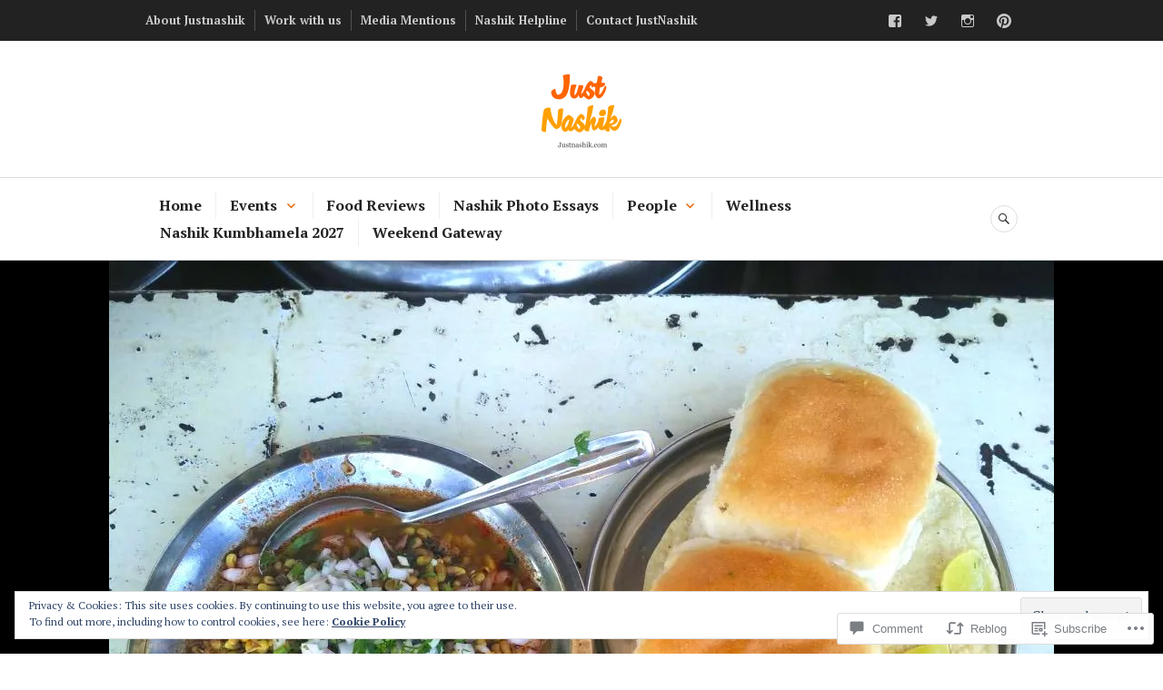

--- FILE ---
content_type: text/html; charset=UTF-8
request_url: https://justnashik.com/2017/10/14/five-great-misal-pav-places-in-nashik-you-havent-heard-before/
body_size: 39326
content:
<!DOCTYPE html>
<html lang="en">
<head>
<meta charset="UTF-8">
<meta name="viewport" content="width=device-width, initial-scale=1">
<link rel="profile" href="http://gmpg.org/xfn/11">
<link rel="pingback" href="https://justnashik.com/xmlrpc.php">

<title>Five great Misal-Pav places in Nashik you haven&#8217;t heard before &#8211; Just Nashik</title>
<script type="text/javascript">
  WebFontConfig = {"google":{"families":["Playfair+Display:r:latin,latin-ext","PT+Serif:r,i,b,bi:latin,latin-ext"]},"api_url":"https:\/\/fonts-api.wp.com\/css"};
  (function() {
    var wf = document.createElement('script');
    wf.src = '/wp-content/plugins/custom-fonts/js/webfont.js';
    wf.type = 'text/javascript';
    wf.async = 'true';
    var s = document.getElementsByTagName('script')[0];
    s.parentNode.insertBefore(wf, s);
	})();
</script><style id="jetpack-custom-fonts-css">.wf-active body, .wf-active button, .wf-active input, .wf-active select, .wf-active textarea{font-family:"PT Serif",serif}.wf-active .hentry div#jp-relatedposts div.jp-relatedposts-items .jp-relatedposts-post-title{font-family:"PT Serif",serif}.wf-active .widget_authors > ul > li > a{font-family:"PT Serif",serif}.wf-active h1, .wf-active h2:not(site-description):not(.author-title), .wf-active h3, .wf-active h4, .wf-active h5, .wf-active h6{font-family:"Playfair Display",serif;font-weight:400;font-style:normal}.wf-active h1{font-style:normal;font-weight:400}.wf-active h2:not(site-description):not(.author-title){font-style:normal;font-weight:400}.wf-active h3{font-style:normal;font-weight:400}.wf-active h4{font-style:normal;font-weight:400}.wf-active h5{font-style:normal;font-weight:400}.wf-active h6{font-style:normal;font-weight:400}.wf-active .post-navigation .post-title{font-family:"Playfair Display",serif;font-weight:400;font-style:normal}.wf-active .widget-title, .wf-active .widgettitle{font-style:normal;font-weight:400}.wf-active .site-title{font-style:normal;font-weight:400}.wf-active .site-description{font-style:normal;font-weight:400}.wf-active .featured-content .entry-title{font-style:normal;font-weight:400}.wf-active .page-title{font-style:normal;font-weight:400}.wf-active .archive .hentry .entry-title, .wf-active .blog .hentry .entry-title, .wf-active .search .hentry .entry-title{font-style:normal;font-weight:400}.wf-active .page .entry-title, .wf-active .single .entry-title{font-style:normal;font-weight:400}.wf-active .author-info .author-name{font-style:normal;font-weight:400}.wf-active .comment-reply-title, .wf-active .comments-title, .wf-active .no-comments{font-style:normal;font-weight:400}.wf-active .no-comments{font-family:"Playfair Display",serif;font-weight:400;font-style:normal}.wf-active .comment-author{font-family:"Playfair Display",serif;font-weight:400;font-style:normal}.wf-active .hentry div#jp-relatedposts h3.jp-relatedposts-headline{font-family:"Playfair Display",serif;font-weight:400;font-style:normal}.wf-active .widget-grofile h4{font-style:normal;font-weight:400}@media screen and (min-width: 768px){.wf-active .site-title{font-style:normal;font-weight:400}}.wf-active .aboutme_widget #am_name{font-style:normal;font-weight:400}.wf-active .aboutme_widget #am_headline{font-style:normal;font-weight:400}</style>
<meta name='robots' content='max-image-preview:large' />
<meta name="google-site-verification" content="hfqX7SfM1xXZnIAhHAizA9jHiQKOuLzPki0jUCNE1NA" />
<meta name="msvalidate.01" content="E67ABD5E70E18F3377061D8F513495A1" />
<meta name="p:domain_verify" content="IB-3b9028a6523165dbdb9b14957c458032" />

<!-- Async WordPress.com Remote Login -->
<script id="wpcom_remote_login_js">
var wpcom_remote_login_extra_auth = '';
function wpcom_remote_login_remove_dom_node_id( element_id ) {
	var dom_node = document.getElementById( element_id );
	if ( dom_node ) { dom_node.parentNode.removeChild( dom_node ); }
}
function wpcom_remote_login_remove_dom_node_classes( class_name ) {
	var dom_nodes = document.querySelectorAll( '.' + class_name );
	for ( var i = 0; i < dom_nodes.length; i++ ) {
		dom_nodes[ i ].parentNode.removeChild( dom_nodes[ i ] );
	}
}
function wpcom_remote_login_final_cleanup() {
	wpcom_remote_login_remove_dom_node_classes( "wpcom_remote_login_msg" );
	wpcom_remote_login_remove_dom_node_id( "wpcom_remote_login_key" );
	wpcom_remote_login_remove_dom_node_id( "wpcom_remote_login_validate" );
	wpcom_remote_login_remove_dom_node_id( "wpcom_remote_login_js" );
	wpcom_remote_login_remove_dom_node_id( "wpcom_request_access_iframe" );
	wpcom_remote_login_remove_dom_node_id( "wpcom_request_access_styles" );
}

// Watch for messages back from the remote login
window.addEventListener( "message", function( e ) {
	if ( e.origin === "https://r-login.wordpress.com" ) {
		var data = {};
		try {
			data = JSON.parse( e.data );
		} catch( e ) {
			wpcom_remote_login_final_cleanup();
			return;
		}

		if ( data.msg === 'LOGIN' ) {
			// Clean up the login check iframe
			wpcom_remote_login_remove_dom_node_id( "wpcom_remote_login_key" );

			var id_regex = new RegExp( /^[0-9]+$/ );
			var token_regex = new RegExp( /^.*|.*|.*$/ );
			if (
				token_regex.test( data.token )
				&& id_regex.test( data.wpcomid )
			) {
				// We have everything we need to ask for a login
				var script = document.createElement( "script" );
				script.setAttribute( "id", "wpcom_remote_login_validate" );
				script.src = '/remote-login.php?wpcom_remote_login=validate'
					+ '&wpcomid=' + data.wpcomid
					+ '&token=' + encodeURIComponent( data.token )
					+ '&host=' + window.location.protocol
					+ '//' + window.location.hostname
					+ '&postid=5247'
					+ '&is_singular=1';
				document.body.appendChild( script );
			}

			return;
		}

		// Safari ITP, not logged in, so redirect
		if ( data.msg === 'LOGIN-REDIRECT' ) {
			window.location = 'https://wordpress.com/log-in?redirect_to=' + window.location.href;
			return;
		}

		// Safari ITP, storage access failed, remove the request
		if ( data.msg === 'LOGIN-REMOVE' ) {
			var css_zap = 'html { -webkit-transition: margin-top 1s; transition: margin-top 1s; } /* 9001 */ html { margin-top: 0 !important; } * html body { margin-top: 0 !important; } @media screen and ( max-width: 782px ) { html { margin-top: 0 !important; } * html body { margin-top: 0 !important; } }';
			var style_zap = document.createElement( 'style' );
			style_zap.type = 'text/css';
			style_zap.appendChild( document.createTextNode( css_zap ) );
			document.body.appendChild( style_zap );

			var e = document.getElementById( 'wpcom_request_access_iframe' );
			e.parentNode.removeChild( e );

			document.cookie = 'wordpress_com_login_access=denied; path=/; max-age=31536000';

			return;
		}

		// Safari ITP
		if ( data.msg === 'REQUEST_ACCESS' ) {
			console.log( 'request access: safari' );

			// Check ITP iframe enable/disable knob
			if ( wpcom_remote_login_extra_auth !== 'safari_itp_iframe' ) {
				return;
			}

			// If we are in a "private window" there is no ITP.
			var private_window = false;
			try {
				var opendb = window.openDatabase( null, null, null, null );
			} catch( e ) {
				private_window = true;
			}

			if ( private_window ) {
				console.log( 'private window' );
				return;
			}

			var iframe = document.createElement( 'iframe' );
			iframe.id = 'wpcom_request_access_iframe';
			iframe.setAttribute( 'scrolling', 'no' );
			iframe.setAttribute( 'sandbox', 'allow-storage-access-by-user-activation allow-scripts allow-same-origin allow-top-navigation-by-user-activation' );
			iframe.src = 'https://r-login.wordpress.com/remote-login.php?wpcom_remote_login=request_access&origin=' + encodeURIComponent( data.origin ) + '&wpcomid=' + encodeURIComponent( data.wpcomid );

			var css = 'html { -webkit-transition: margin-top 1s; transition: margin-top 1s; } /* 9001 */ html { margin-top: 46px !important; } * html body { margin-top: 46px !important; } @media screen and ( max-width: 660px ) { html { margin-top: 71px !important; } * html body { margin-top: 71px !important; } #wpcom_request_access_iframe { display: block; height: 71px !important; } } #wpcom_request_access_iframe { border: 0px; height: 46px; position: fixed; top: 0; left: 0; width: 100%; min-width: 100%; z-index: 99999; background: #23282d; } ';

			var style = document.createElement( 'style' );
			style.type = 'text/css';
			style.id = 'wpcom_request_access_styles';
			style.appendChild( document.createTextNode( css ) );
			document.body.appendChild( style );

			document.body.appendChild( iframe );
		}

		if ( data.msg === 'DONE' ) {
			wpcom_remote_login_final_cleanup();
		}
	}
}, false );

// Inject the remote login iframe after the page has had a chance to load
// more critical resources
window.addEventListener( "DOMContentLoaded", function( e ) {
	var iframe = document.createElement( "iframe" );
	iframe.style.display = "none";
	iframe.setAttribute( "scrolling", "no" );
	iframe.setAttribute( "id", "wpcom_remote_login_key" );
	iframe.src = "https://r-login.wordpress.com/remote-login.php"
		+ "?wpcom_remote_login=key"
		+ "&origin=aHR0cHM6Ly9qdXN0bmFzaGlrLmNvbQ%3D%3D"
		+ "&wpcomid=13403830"
		+ "&time=" + Math.floor( Date.now() / 1000 );
	document.body.appendChild( iframe );
}, false );
</script>
<link rel='dns-prefetch' href='//s0.wp.com' />
<link rel='dns-prefetch' href='//widgets.wp.com' />
<link rel='dns-prefetch' href='//wordpress.com' />
<link rel='dns-prefetch' href='//fonts-api.wp.com' />
<link rel='dns-prefetch' href='//af.pubmine.com' />
<link rel="alternate" type="application/rss+xml" title="Just Nashik &raquo; Feed" href="https://justnashik.com/feed/" />
<link rel="alternate" type="application/rss+xml" title="Just Nashik &raquo; Comments Feed" href="https://justnashik.com/comments/feed/" />
<link rel="alternate" type="application/rss+xml" title="Just Nashik &raquo; Five great Misal-Pav places in Nashik you haven&#8217;t heard before Comments Feed" href="https://justnashik.com/2017/10/14/five-great-misal-pav-places-in-nashik-you-havent-heard-before/feed/" />
	<script type="text/javascript">
		/* <![CDATA[ */
		function addLoadEvent(func) {
			var oldonload = window.onload;
			if (typeof window.onload != 'function') {
				window.onload = func;
			} else {
				window.onload = function () {
					oldonload();
					func();
				}
			}
		}
		/* ]]> */
	</script>
	<link crossorigin='anonymous' rel='stylesheet' id='all-css-0-1' href='/_static/??-eJx9jFEKwjAQRC9kXKqV+iOeJSRLSbPJBndD6O1tpFAQ8WfgMTMPWjGOs2JWSNUUqnPIAi34GVUA69ZyDGjINlBMhayigOhKeHYiJ/gtWFCLdXFnSMw9fKXt/MIu8aaw6Bf9U1KIeIg/1OfP9Bim2/VyH6dhXN5pUk2g&cssminify=yes' type='text/css' media='all' />
<style id='wp-emoji-styles-inline-css'>

	img.wp-smiley, img.emoji {
		display: inline !important;
		border: none !important;
		box-shadow: none !important;
		height: 1em !important;
		width: 1em !important;
		margin: 0 0.07em !important;
		vertical-align: -0.1em !important;
		background: none !important;
		padding: 0 !important;
	}
/*# sourceURL=wp-emoji-styles-inline-css */
</style>
<link crossorigin='anonymous' rel='stylesheet' id='all-css-2-1' href='/wp-content/plugins/gutenberg-core/v22.2.0/build/styles/block-library/style.css?m=1764855221i&cssminify=yes' type='text/css' media='all' />
<style id='wp-block-library-inline-css'>
.has-text-align-justify {
	text-align:justify;
}
.has-text-align-justify{text-align:justify;}

/*# sourceURL=wp-block-library-inline-css */
</style><style id='wp-block-paragraph-inline-css'>
.is-small-text{font-size:.875em}.is-regular-text{font-size:1em}.is-large-text{font-size:2.25em}.is-larger-text{font-size:3em}.has-drop-cap:not(:focus):first-letter{float:left;font-size:8.4em;font-style:normal;font-weight:100;line-height:.68;margin:.05em .1em 0 0;text-transform:uppercase}body.rtl .has-drop-cap:not(:focus):first-letter{float:none;margin-left:.1em}p.has-drop-cap.has-background{overflow:hidden}:root :where(p.has-background){padding:1.25em 2.375em}:where(p.has-text-color:not(.has-link-color)) a{color:inherit}p.has-text-align-left[style*="writing-mode:vertical-lr"],p.has-text-align-right[style*="writing-mode:vertical-rl"]{rotate:180deg}
/*# sourceURL=/wp-content/plugins/gutenberg-core/v22.2.0/build/styles/block-library/paragraph/style.css */
</style>
<style id='wp-block-archives-inline-css'>
.wp-block-archives{box-sizing:border-box}.wp-block-archives-dropdown label{display:block}
/*# sourceURL=/wp-content/plugins/gutenberg-core/v22.2.0/build/styles/block-library/archives/style.css */
</style>
<style id='global-styles-inline-css'>
:root{--wp--preset--aspect-ratio--square: 1;--wp--preset--aspect-ratio--4-3: 4/3;--wp--preset--aspect-ratio--3-4: 3/4;--wp--preset--aspect-ratio--3-2: 3/2;--wp--preset--aspect-ratio--2-3: 2/3;--wp--preset--aspect-ratio--16-9: 16/9;--wp--preset--aspect-ratio--9-16: 9/16;--wp--preset--color--black: #222222;--wp--preset--color--cyan-bluish-gray: #abb8c3;--wp--preset--color--white: #ffffff;--wp--preset--color--pale-pink: #f78da7;--wp--preset--color--vivid-red: #cf2e2e;--wp--preset--color--luminous-vivid-orange: #ff6900;--wp--preset--color--luminous-vivid-amber: #fcb900;--wp--preset--color--light-green-cyan: #7bdcb5;--wp--preset--color--vivid-green-cyan: #00d084;--wp--preset--color--pale-cyan-blue: #8ed1fc;--wp--preset--color--vivid-cyan-blue: #0693e3;--wp--preset--color--vivid-purple: #9b51e0;--wp--preset--color--dark-gray: #555555;--wp--preset--color--medium-gray: #777777;--wp--preset--color--light-gray: #dddddd;--wp--preset--color--red: #d11415;--wp--preset--gradient--vivid-cyan-blue-to-vivid-purple: linear-gradient(135deg,rgb(6,147,227) 0%,rgb(155,81,224) 100%);--wp--preset--gradient--light-green-cyan-to-vivid-green-cyan: linear-gradient(135deg,rgb(122,220,180) 0%,rgb(0,208,130) 100%);--wp--preset--gradient--luminous-vivid-amber-to-luminous-vivid-orange: linear-gradient(135deg,rgb(252,185,0) 0%,rgb(255,105,0) 100%);--wp--preset--gradient--luminous-vivid-orange-to-vivid-red: linear-gradient(135deg,rgb(255,105,0) 0%,rgb(207,46,46) 100%);--wp--preset--gradient--very-light-gray-to-cyan-bluish-gray: linear-gradient(135deg,rgb(238,238,238) 0%,rgb(169,184,195) 100%);--wp--preset--gradient--cool-to-warm-spectrum: linear-gradient(135deg,rgb(74,234,220) 0%,rgb(151,120,209) 20%,rgb(207,42,186) 40%,rgb(238,44,130) 60%,rgb(251,105,98) 80%,rgb(254,248,76) 100%);--wp--preset--gradient--blush-light-purple: linear-gradient(135deg,rgb(255,206,236) 0%,rgb(152,150,240) 100%);--wp--preset--gradient--blush-bordeaux: linear-gradient(135deg,rgb(254,205,165) 0%,rgb(254,45,45) 50%,rgb(107,0,62) 100%);--wp--preset--gradient--luminous-dusk: linear-gradient(135deg,rgb(255,203,112) 0%,rgb(199,81,192) 50%,rgb(65,88,208) 100%);--wp--preset--gradient--pale-ocean: linear-gradient(135deg,rgb(255,245,203) 0%,rgb(182,227,212) 50%,rgb(51,167,181) 100%);--wp--preset--gradient--electric-grass: linear-gradient(135deg,rgb(202,248,128) 0%,rgb(113,206,126) 100%);--wp--preset--gradient--midnight: linear-gradient(135deg,rgb(2,3,129) 0%,rgb(40,116,252) 100%);--wp--preset--font-size--small: 13px;--wp--preset--font-size--medium: 20px;--wp--preset--font-size--large: 36px;--wp--preset--font-size--x-large: 42px;--wp--preset--font-family--albert-sans: 'Albert Sans', sans-serif;--wp--preset--font-family--alegreya: Alegreya, serif;--wp--preset--font-family--arvo: Arvo, serif;--wp--preset--font-family--bodoni-moda: 'Bodoni Moda', serif;--wp--preset--font-family--bricolage-grotesque: 'Bricolage Grotesque', sans-serif;--wp--preset--font-family--cabin: Cabin, sans-serif;--wp--preset--font-family--chivo: Chivo, sans-serif;--wp--preset--font-family--commissioner: Commissioner, sans-serif;--wp--preset--font-family--cormorant: Cormorant, serif;--wp--preset--font-family--courier-prime: 'Courier Prime', monospace;--wp--preset--font-family--crimson-pro: 'Crimson Pro', serif;--wp--preset--font-family--dm-mono: 'DM Mono', monospace;--wp--preset--font-family--dm-sans: 'DM Sans', sans-serif;--wp--preset--font-family--dm-serif-display: 'DM Serif Display', serif;--wp--preset--font-family--domine: Domine, serif;--wp--preset--font-family--eb-garamond: 'EB Garamond', serif;--wp--preset--font-family--epilogue: Epilogue, sans-serif;--wp--preset--font-family--fahkwang: Fahkwang, sans-serif;--wp--preset--font-family--figtree: Figtree, sans-serif;--wp--preset--font-family--fira-sans: 'Fira Sans', sans-serif;--wp--preset--font-family--fjalla-one: 'Fjalla One', sans-serif;--wp--preset--font-family--fraunces: Fraunces, serif;--wp--preset--font-family--gabarito: Gabarito, system-ui;--wp--preset--font-family--ibm-plex-mono: 'IBM Plex Mono', monospace;--wp--preset--font-family--ibm-plex-sans: 'IBM Plex Sans', sans-serif;--wp--preset--font-family--ibarra-real-nova: 'Ibarra Real Nova', serif;--wp--preset--font-family--instrument-serif: 'Instrument Serif', serif;--wp--preset--font-family--inter: Inter, sans-serif;--wp--preset--font-family--josefin-sans: 'Josefin Sans', sans-serif;--wp--preset--font-family--jost: Jost, sans-serif;--wp--preset--font-family--libre-baskerville: 'Libre Baskerville', serif;--wp--preset--font-family--libre-franklin: 'Libre Franklin', sans-serif;--wp--preset--font-family--literata: Literata, serif;--wp--preset--font-family--lora: Lora, serif;--wp--preset--font-family--merriweather: Merriweather, serif;--wp--preset--font-family--montserrat: Montserrat, sans-serif;--wp--preset--font-family--newsreader: Newsreader, serif;--wp--preset--font-family--noto-sans-mono: 'Noto Sans Mono', sans-serif;--wp--preset--font-family--nunito: Nunito, sans-serif;--wp--preset--font-family--open-sans: 'Open Sans', sans-serif;--wp--preset--font-family--overpass: Overpass, sans-serif;--wp--preset--font-family--pt-serif: 'PT Serif', serif;--wp--preset--font-family--petrona: Petrona, serif;--wp--preset--font-family--piazzolla: Piazzolla, serif;--wp--preset--font-family--playfair-display: 'Playfair Display', serif;--wp--preset--font-family--plus-jakarta-sans: 'Plus Jakarta Sans', sans-serif;--wp--preset--font-family--poppins: Poppins, sans-serif;--wp--preset--font-family--raleway: Raleway, sans-serif;--wp--preset--font-family--roboto: Roboto, sans-serif;--wp--preset--font-family--roboto-slab: 'Roboto Slab', serif;--wp--preset--font-family--rubik: Rubik, sans-serif;--wp--preset--font-family--rufina: Rufina, serif;--wp--preset--font-family--sora: Sora, sans-serif;--wp--preset--font-family--source-sans-3: 'Source Sans 3', sans-serif;--wp--preset--font-family--source-serif-4: 'Source Serif 4', serif;--wp--preset--font-family--space-mono: 'Space Mono', monospace;--wp--preset--font-family--syne: Syne, sans-serif;--wp--preset--font-family--texturina: Texturina, serif;--wp--preset--font-family--urbanist: Urbanist, sans-serif;--wp--preset--font-family--work-sans: 'Work Sans', sans-serif;--wp--preset--spacing--20: 0.44rem;--wp--preset--spacing--30: 0.67rem;--wp--preset--spacing--40: 1rem;--wp--preset--spacing--50: 1.5rem;--wp--preset--spacing--60: 2.25rem;--wp--preset--spacing--70: 3.38rem;--wp--preset--spacing--80: 5.06rem;--wp--preset--shadow--natural: 6px 6px 9px rgba(0, 0, 0, 0.2);--wp--preset--shadow--deep: 12px 12px 50px rgba(0, 0, 0, 0.4);--wp--preset--shadow--sharp: 6px 6px 0px rgba(0, 0, 0, 0.2);--wp--preset--shadow--outlined: 6px 6px 0px -3px rgb(255, 255, 255), 6px 6px rgb(0, 0, 0);--wp--preset--shadow--crisp: 6px 6px 0px rgb(0, 0, 0);}:where(.is-layout-flex){gap: 0.5em;}:where(.is-layout-grid){gap: 0.5em;}body .is-layout-flex{display: flex;}.is-layout-flex{flex-wrap: wrap;align-items: center;}.is-layout-flex > :is(*, div){margin: 0;}body .is-layout-grid{display: grid;}.is-layout-grid > :is(*, div){margin: 0;}:where(.wp-block-columns.is-layout-flex){gap: 2em;}:where(.wp-block-columns.is-layout-grid){gap: 2em;}:where(.wp-block-post-template.is-layout-flex){gap: 1.25em;}:where(.wp-block-post-template.is-layout-grid){gap: 1.25em;}.has-black-color{color: var(--wp--preset--color--black) !important;}.has-cyan-bluish-gray-color{color: var(--wp--preset--color--cyan-bluish-gray) !important;}.has-white-color{color: var(--wp--preset--color--white) !important;}.has-pale-pink-color{color: var(--wp--preset--color--pale-pink) !important;}.has-vivid-red-color{color: var(--wp--preset--color--vivid-red) !important;}.has-luminous-vivid-orange-color{color: var(--wp--preset--color--luminous-vivid-orange) !important;}.has-luminous-vivid-amber-color{color: var(--wp--preset--color--luminous-vivid-amber) !important;}.has-light-green-cyan-color{color: var(--wp--preset--color--light-green-cyan) !important;}.has-vivid-green-cyan-color{color: var(--wp--preset--color--vivid-green-cyan) !important;}.has-pale-cyan-blue-color{color: var(--wp--preset--color--pale-cyan-blue) !important;}.has-vivid-cyan-blue-color{color: var(--wp--preset--color--vivid-cyan-blue) !important;}.has-vivid-purple-color{color: var(--wp--preset--color--vivid-purple) !important;}.has-black-background-color{background-color: var(--wp--preset--color--black) !important;}.has-cyan-bluish-gray-background-color{background-color: var(--wp--preset--color--cyan-bluish-gray) !important;}.has-white-background-color{background-color: var(--wp--preset--color--white) !important;}.has-pale-pink-background-color{background-color: var(--wp--preset--color--pale-pink) !important;}.has-vivid-red-background-color{background-color: var(--wp--preset--color--vivid-red) !important;}.has-luminous-vivid-orange-background-color{background-color: var(--wp--preset--color--luminous-vivid-orange) !important;}.has-luminous-vivid-amber-background-color{background-color: var(--wp--preset--color--luminous-vivid-amber) !important;}.has-light-green-cyan-background-color{background-color: var(--wp--preset--color--light-green-cyan) !important;}.has-vivid-green-cyan-background-color{background-color: var(--wp--preset--color--vivid-green-cyan) !important;}.has-pale-cyan-blue-background-color{background-color: var(--wp--preset--color--pale-cyan-blue) !important;}.has-vivid-cyan-blue-background-color{background-color: var(--wp--preset--color--vivid-cyan-blue) !important;}.has-vivid-purple-background-color{background-color: var(--wp--preset--color--vivid-purple) !important;}.has-black-border-color{border-color: var(--wp--preset--color--black) !important;}.has-cyan-bluish-gray-border-color{border-color: var(--wp--preset--color--cyan-bluish-gray) !important;}.has-white-border-color{border-color: var(--wp--preset--color--white) !important;}.has-pale-pink-border-color{border-color: var(--wp--preset--color--pale-pink) !important;}.has-vivid-red-border-color{border-color: var(--wp--preset--color--vivid-red) !important;}.has-luminous-vivid-orange-border-color{border-color: var(--wp--preset--color--luminous-vivid-orange) !important;}.has-luminous-vivid-amber-border-color{border-color: var(--wp--preset--color--luminous-vivid-amber) !important;}.has-light-green-cyan-border-color{border-color: var(--wp--preset--color--light-green-cyan) !important;}.has-vivid-green-cyan-border-color{border-color: var(--wp--preset--color--vivid-green-cyan) !important;}.has-pale-cyan-blue-border-color{border-color: var(--wp--preset--color--pale-cyan-blue) !important;}.has-vivid-cyan-blue-border-color{border-color: var(--wp--preset--color--vivid-cyan-blue) !important;}.has-vivid-purple-border-color{border-color: var(--wp--preset--color--vivid-purple) !important;}.has-vivid-cyan-blue-to-vivid-purple-gradient-background{background: var(--wp--preset--gradient--vivid-cyan-blue-to-vivid-purple) !important;}.has-light-green-cyan-to-vivid-green-cyan-gradient-background{background: var(--wp--preset--gradient--light-green-cyan-to-vivid-green-cyan) !important;}.has-luminous-vivid-amber-to-luminous-vivid-orange-gradient-background{background: var(--wp--preset--gradient--luminous-vivid-amber-to-luminous-vivid-orange) !important;}.has-luminous-vivid-orange-to-vivid-red-gradient-background{background: var(--wp--preset--gradient--luminous-vivid-orange-to-vivid-red) !important;}.has-very-light-gray-to-cyan-bluish-gray-gradient-background{background: var(--wp--preset--gradient--very-light-gray-to-cyan-bluish-gray) !important;}.has-cool-to-warm-spectrum-gradient-background{background: var(--wp--preset--gradient--cool-to-warm-spectrum) !important;}.has-blush-light-purple-gradient-background{background: var(--wp--preset--gradient--blush-light-purple) !important;}.has-blush-bordeaux-gradient-background{background: var(--wp--preset--gradient--blush-bordeaux) !important;}.has-luminous-dusk-gradient-background{background: var(--wp--preset--gradient--luminous-dusk) !important;}.has-pale-ocean-gradient-background{background: var(--wp--preset--gradient--pale-ocean) !important;}.has-electric-grass-gradient-background{background: var(--wp--preset--gradient--electric-grass) !important;}.has-midnight-gradient-background{background: var(--wp--preset--gradient--midnight) !important;}.has-small-font-size{font-size: var(--wp--preset--font-size--small) !important;}.has-medium-font-size{font-size: var(--wp--preset--font-size--medium) !important;}.has-large-font-size{font-size: var(--wp--preset--font-size--large) !important;}.has-x-large-font-size{font-size: var(--wp--preset--font-size--x-large) !important;}.has-albert-sans-font-family{font-family: var(--wp--preset--font-family--albert-sans) !important;}.has-alegreya-font-family{font-family: var(--wp--preset--font-family--alegreya) !important;}.has-arvo-font-family{font-family: var(--wp--preset--font-family--arvo) !important;}.has-bodoni-moda-font-family{font-family: var(--wp--preset--font-family--bodoni-moda) !important;}.has-bricolage-grotesque-font-family{font-family: var(--wp--preset--font-family--bricolage-grotesque) !important;}.has-cabin-font-family{font-family: var(--wp--preset--font-family--cabin) !important;}.has-chivo-font-family{font-family: var(--wp--preset--font-family--chivo) !important;}.has-commissioner-font-family{font-family: var(--wp--preset--font-family--commissioner) !important;}.has-cormorant-font-family{font-family: var(--wp--preset--font-family--cormorant) !important;}.has-courier-prime-font-family{font-family: var(--wp--preset--font-family--courier-prime) !important;}.has-crimson-pro-font-family{font-family: var(--wp--preset--font-family--crimson-pro) !important;}.has-dm-mono-font-family{font-family: var(--wp--preset--font-family--dm-mono) !important;}.has-dm-sans-font-family{font-family: var(--wp--preset--font-family--dm-sans) !important;}.has-dm-serif-display-font-family{font-family: var(--wp--preset--font-family--dm-serif-display) !important;}.has-domine-font-family{font-family: var(--wp--preset--font-family--domine) !important;}.has-eb-garamond-font-family{font-family: var(--wp--preset--font-family--eb-garamond) !important;}.has-epilogue-font-family{font-family: var(--wp--preset--font-family--epilogue) !important;}.has-fahkwang-font-family{font-family: var(--wp--preset--font-family--fahkwang) !important;}.has-figtree-font-family{font-family: var(--wp--preset--font-family--figtree) !important;}.has-fira-sans-font-family{font-family: var(--wp--preset--font-family--fira-sans) !important;}.has-fjalla-one-font-family{font-family: var(--wp--preset--font-family--fjalla-one) !important;}.has-fraunces-font-family{font-family: var(--wp--preset--font-family--fraunces) !important;}.has-gabarito-font-family{font-family: var(--wp--preset--font-family--gabarito) !important;}.has-ibm-plex-mono-font-family{font-family: var(--wp--preset--font-family--ibm-plex-mono) !important;}.has-ibm-plex-sans-font-family{font-family: var(--wp--preset--font-family--ibm-plex-sans) !important;}.has-ibarra-real-nova-font-family{font-family: var(--wp--preset--font-family--ibarra-real-nova) !important;}.has-instrument-serif-font-family{font-family: var(--wp--preset--font-family--instrument-serif) !important;}.has-inter-font-family{font-family: var(--wp--preset--font-family--inter) !important;}.has-josefin-sans-font-family{font-family: var(--wp--preset--font-family--josefin-sans) !important;}.has-jost-font-family{font-family: var(--wp--preset--font-family--jost) !important;}.has-libre-baskerville-font-family{font-family: var(--wp--preset--font-family--libre-baskerville) !important;}.has-libre-franklin-font-family{font-family: var(--wp--preset--font-family--libre-franklin) !important;}.has-literata-font-family{font-family: var(--wp--preset--font-family--literata) !important;}.has-lora-font-family{font-family: var(--wp--preset--font-family--lora) !important;}.has-merriweather-font-family{font-family: var(--wp--preset--font-family--merriweather) !important;}.has-montserrat-font-family{font-family: var(--wp--preset--font-family--montserrat) !important;}.has-newsreader-font-family{font-family: var(--wp--preset--font-family--newsreader) !important;}.has-noto-sans-mono-font-family{font-family: var(--wp--preset--font-family--noto-sans-mono) !important;}.has-nunito-font-family{font-family: var(--wp--preset--font-family--nunito) !important;}.has-open-sans-font-family{font-family: var(--wp--preset--font-family--open-sans) !important;}.has-overpass-font-family{font-family: var(--wp--preset--font-family--overpass) !important;}.has-pt-serif-font-family{font-family: var(--wp--preset--font-family--pt-serif) !important;}.has-petrona-font-family{font-family: var(--wp--preset--font-family--petrona) !important;}.has-piazzolla-font-family{font-family: var(--wp--preset--font-family--piazzolla) !important;}.has-playfair-display-font-family{font-family: var(--wp--preset--font-family--playfair-display) !important;}.has-plus-jakarta-sans-font-family{font-family: var(--wp--preset--font-family--plus-jakarta-sans) !important;}.has-poppins-font-family{font-family: var(--wp--preset--font-family--poppins) !important;}.has-raleway-font-family{font-family: var(--wp--preset--font-family--raleway) !important;}.has-roboto-font-family{font-family: var(--wp--preset--font-family--roboto) !important;}.has-roboto-slab-font-family{font-family: var(--wp--preset--font-family--roboto-slab) !important;}.has-rubik-font-family{font-family: var(--wp--preset--font-family--rubik) !important;}.has-rufina-font-family{font-family: var(--wp--preset--font-family--rufina) !important;}.has-sora-font-family{font-family: var(--wp--preset--font-family--sora) !important;}.has-source-sans-3-font-family{font-family: var(--wp--preset--font-family--source-sans-3) !important;}.has-source-serif-4-font-family{font-family: var(--wp--preset--font-family--source-serif-4) !important;}.has-space-mono-font-family{font-family: var(--wp--preset--font-family--space-mono) !important;}.has-syne-font-family{font-family: var(--wp--preset--font-family--syne) !important;}.has-texturina-font-family{font-family: var(--wp--preset--font-family--texturina) !important;}.has-urbanist-font-family{font-family: var(--wp--preset--font-family--urbanist) !important;}.has-work-sans-font-family{font-family: var(--wp--preset--font-family--work-sans) !important;}
/*# sourceURL=global-styles-inline-css */
</style>

<style id='classic-theme-styles-inline-css'>
/*! This file is auto-generated */
.wp-block-button__link{color:#fff;background-color:#32373c;border-radius:9999px;box-shadow:none;text-decoration:none;padding:calc(.667em + 2px) calc(1.333em + 2px);font-size:1.125em}.wp-block-file__button{background:#32373c;color:#fff;text-decoration:none}
/*# sourceURL=/wp-includes/css/classic-themes.min.css */
</style>
<link crossorigin='anonymous' rel='stylesheet' id='all-css-4-1' href='/_static/??-eJx9jskOwjAMRH+IYPblgPgUlMWClDqJYqf9fVxVXABxseSZefbAWIzPSTAJUDOlb/eYGHyuqDoVK6AJwhAt9kgaW3rmBfzGxqKMca5UZDY6KTYy8lCQ/3EdSrH+aVSaT8wGUM7pbd4GTCFXsE0yWZHovzDg6sG12AcYsDp9reLUmT/3qcyVLuvj4bRd7fbnTfcCmvdj7g==&cssminify=yes' type='text/css' media='all' />
<link rel='stylesheet' id='verbum-gutenberg-css-css' href='https://widgets.wp.com/verbum-block-editor/block-editor.css?ver=1738686361' media='all' />
<link crossorigin='anonymous' rel='stylesheet' id='all-css-6-1' href='/_static/??-eJxtjeEOgjAMhF/I2aAY/GN8FDNKg2Nru7AtvL4zEEPUf3fftXewRIMqmSQDFxNDGZ0kQGWuyATnqbr0RY6VHMCBaHb1O33EGuw685O4NsTSA1qx8wB9UPS/h7vxiXK06DcPrCrwcIIwktC8Dv6V79I735rucj5d265ppxfzeVMP&cssminify=yes' type='text/css' media='all' />
<link rel='stylesheet' id='canard-pt-serif-playfair-display-css' href='https://fonts-api.wp.com/css?family=PT+Serif%3A400%2C700%2C400italic%2C700italic%7CPlayfair+Display%3A400%2C700%2C400italic%2C700italic&#038;subset=cyrillic%2Clatin%2Clatin-ext&#038;ver=6.9-RC2-61304' media='all' />
<link rel='stylesheet' id='canard-lato-inconsolata-css' href='https://fonts-api.wp.com/css?family=Lato%3A400%2C700%2C400italic%2C700italic%7CInconsolata%3A400%2C700&#038;subset=latin%2Clatin-ext&#038;ver=6.9-RC2-61304' media='all' />
<link crossorigin='anonymous' rel='stylesheet' id='all-css-10-1' href='/_static/??/wp-content/themes/pub/canard/style.css,/wp-content/themes/pub/canard/inc/style-wpcom.css?m=1744729374j&cssminify=yes' type='text/css' media='all' />
<style id='canard-style-inline-css'>

			.post-navigation .nav-previous { background-image: url(https://justnashik.com/wp-content/uploads/2017/10/img_3177.jpg?w=720); }
			.post-navigation .nav-previous .post-title, .post-navigation .nav-previous a:hover .post-title, .post-navigation .nav-previous .meta-nav { color: #fff; }
			.post-navigation .nav-previous a { background-color: rgba(0, 0, 0, 0.3); border: 0; text-shadow: 0 0 0.125em rgba(0, 0, 0, 0.3); }
			.post-navigation .nav-previous a:focus, .post-navigation .nav-previous a:hover { background-color: rgba(0, 0, 0, 0.6); }
			.post-navigation .nav-previous a:focus .post-title { color: #fff; }
		
			.post-navigation .nav-next { background-image: url(https://justnashik.com/wp-content/uploads/2017/10/22904932_1701899126627944_1717445502580680531_o.jpg?w=720); }
			.post-navigation .nav-next .post-title, .post-navigation .nav-next a:hover .post-title, .post-navigation .nav-next .meta-nav { color: #fff; }
			.post-navigation .nav-next a { background-color: rgba(0, 0, 0, 0.3); border: 0; text-shadow: 0 0 0.125em rgba(0, 0, 0, 0.3); }
			.post-navigation .nav-next a:focus, .post-navigation .nav-next a:hover { background-color: rgba(0, 0, 0, 0.6); }
			.post-navigation .nav-next a:focus .post-title { color: #fff; }
		
/*# sourceURL=canard-style-inline-css */
</style>
<style id='jetpack_facebook_likebox-inline-css'>
.widget_facebook_likebox {
	overflow: hidden;
}

/*# sourceURL=/wp-content/mu-plugins/jetpack-plugin/moon/modules/widgets/facebook-likebox/style.css */
</style>
<link crossorigin='anonymous' rel='stylesheet' id='all-css-12-1' href='/_static/??-eJzTLy/QTc7PK0nNK9HPLdUtyClNz8wr1i9KTcrJTwcy0/WTi5G5ekCujj52Temp+bo5+cmJJZn5eSgc3bScxMwikFb7XFtDE1NLExMLc0OTLACohS2q&cssminify=yes' type='text/css' media='all' />
<link crossorigin='anonymous' rel='stylesheet' id='print-css-13-1' href='/wp-content/mu-plugins/global-print/global-print.css?m=1465851035i&cssminify=yes' type='text/css' media='print' />
<style id='jetpack-global-styles-frontend-style-inline-css'>
:root { --font-headings: unset; --font-base: unset; --font-headings-default: -apple-system,BlinkMacSystemFont,"Segoe UI",Roboto,Oxygen-Sans,Ubuntu,Cantarell,"Helvetica Neue",sans-serif; --font-base-default: -apple-system,BlinkMacSystemFont,"Segoe UI",Roboto,Oxygen-Sans,Ubuntu,Cantarell,"Helvetica Neue",sans-serif;}
/*# sourceURL=jetpack-global-styles-frontend-style-inline-css */
</style>
<link crossorigin='anonymous' rel='stylesheet' id='all-css-16-1' href='/_static/??-eJyNjcEKwjAQRH/IuFRT6kX8FNkmS5K6yQY3Qfx7bfEiXrwM82B4A49qnJRGpUHupnIPqSgs1Cq624chi6zhO5OCRryTR++fW00l7J3qDv43XVNxoOISsmEJol/wY2uR8vs3WggsM/I6uOTzMI3Hw8lOg11eUT1JKA==&cssminify=yes' type='text/css' media='all' />
<script type="text/javascript" id="jetpack_related-posts-js-extra">
/* <![CDATA[ */
var related_posts_js_options = {"post_heading":"h4"};
//# sourceURL=jetpack_related-posts-js-extra
/* ]]> */
</script>
<script type="text/javascript" id="wpcom-actionbar-placeholder-js-extra">
/* <![CDATA[ */
var actionbardata = {"siteID":"13403830","postID":"5247","siteURL":"https://justnashik.com","xhrURL":"https://justnashik.com/wp-admin/admin-ajax.php","nonce":"dd15ffb2a3","isLoggedIn":"","statusMessage":"","subsEmailDefault":"instantly","proxyScriptUrl":"https://s0.wp.com/wp-content/js/wpcom-proxy-request.js?m=1513050504i&amp;ver=20211021","shortlink":"https://wp.me/pUeWO-1mD","i18n":{"followedText":"New posts from this site will now appear in your \u003Ca href=\"https://wordpress.com/reader\"\u003EReader\u003C/a\u003E","foldBar":"Collapse this bar","unfoldBar":"Expand this bar","shortLinkCopied":"Shortlink copied to clipboard."}};
//# sourceURL=wpcom-actionbar-placeholder-js-extra
/* ]]> */
</script>
<script type="text/javascript" id="jetpack-mu-wpcom-settings-js-before">
/* <![CDATA[ */
var JETPACK_MU_WPCOM_SETTINGS = {"assetsUrl":"https://s0.wp.com/wp-content/mu-plugins/jetpack-mu-wpcom-plugin/moon/jetpack_vendor/automattic/jetpack-mu-wpcom/src/build/"};
//# sourceURL=jetpack-mu-wpcom-settings-js-before
/* ]]> */
</script>
<script crossorigin='anonymous' type='text/javascript'  src='/_static/??-eJx1j10KwjAQhC/kdmuh+iQeRdIkhMRkN+bH2tvbYpUK+jQMM3zD4BhBMhVNBUOF6KuxlNHpEoW8rh4DM+HFksShWq8waS+KVhA5l/ztmmCpcXmHG7CbO75ATPyY3tkM81XpvITuVnWaVtkC/pYgWJPm0V9rg2fzOTJyUkJlkF7k/ALJEPHeLQLEBEbFNCPO4bQ/9n3bHrqud0+pPGch'></script>
<script type="text/javascript" id="rlt-proxy-js-after">
/* <![CDATA[ */
	rltInitialize( {"token":null,"iframeOrigins":["https:\/\/widgets.wp.com"]} );
//# sourceURL=rlt-proxy-js-after
/* ]]> */
</script>
<link rel="EditURI" type="application/rsd+xml" title="RSD" href="https://justnashik.wordpress.com/xmlrpc.php?rsd" />
<meta name="generator" content="WordPress.com" />
<link rel="canonical" href="https://justnashik.com/2017/10/14/five-great-misal-pav-places-in-nashik-you-havent-heard-before/" />
<link rel='shortlink' href='https://wp.me/pUeWO-1mD' />
<link rel="alternate" type="application/json+oembed" href="https://public-api.wordpress.com/oembed/?format=json&amp;url=https%3A%2F%2Fjustnashik.com%2F2017%2F10%2F14%2Ffive-great-misal-pav-places-in-nashik-you-havent-heard-before%2F&amp;for=wpcom-auto-discovery" /><link rel="alternate" type="application/xml+oembed" href="https://public-api.wordpress.com/oembed/?format=xml&amp;url=https%3A%2F%2Fjustnashik.com%2F2017%2F10%2F14%2Ffive-great-misal-pav-places-in-nashik-you-havent-heard-before%2F&amp;for=wpcom-auto-discovery" />
<!-- Jetpack Open Graph Tags -->
<meta property="og:type" content="article" />
<meta property="og:title" content="Five great Misal-Pav places in Nashik you haven&#8217;t heard before" />
<meta property="og:url" content="https://justnashik.com/2017/10/14/five-great-misal-pav-places-in-nashik-you-havent-heard-before/" />
<meta property="og:description" content="From the last couple of years, Nashik is becoming a destination for Misal Pav, this quintessential Maharashtrian breakfast is un-doubtfully the most consumed breakfast dish in the city and hence to…" />
<meta property="article:published_time" content="2017-10-14T16:37:17+00:00" />
<meta property="article:modified_time" content="2018-02-01T13:37:45+00:00" />
<meta property="og:site_name" content="Just Nashik" />
<meta property="og:image" content="https://justnashik.com/wp-content/uploads/2017/10/whatsapp-image-2017-10-14-at-2-46-01-pm.jpeg" />
<meta property="og:image:width" content="720" />
<meta property="og:image:height" content="540" />
<meta property="og:image:alt" content="Anna Misal Meher Nashik" />
<meta property="og:locale" content="en_US" />
<meta property="article:publisher" content="https://www.facebook.com/WordPresscom" />
<meta name="twitter:creator" content="@justnashik" />
<meta name="twitter:site" content="@justnashik" />
<meta name="twitter:text:title" content="Five great Misal-Pav places in Nashik you haven&#8217;t heard before" />
<meta name="twitter:image" content="https://justnashik.com/wp-content/uploads/2017/10/whatsapp-image-2017-10-14-at-2-46-01-pm.jpeg?w=640" />
<meta name="twitter:image:alt" content="Anna Misal Meher Nashik" />
<meta name="twitter:card" content="summary_large_image" />

<!-- End Jetpack Open Graph Tags -->
<link rel="shortcut icon" type="image/x-icon" href="https://secure.gravatar.com/blavatar/d48eaa9b135955329089fc3c7d37e88b37f100521b389648548ecc60a753077f?s=32" sizes="16x16" />
<link rel="icon" type="image/x-icon" href="https://secure.gravatar.com/blavatar/d48eaa9b135955329089fc3c7d37e88b37f100521b389648548ecc60a753077f?s=32" sizes="16x16" />
<link rel="apple-touch-icon" href="https://secure.gravatar.com/blavatar/d48eaa9b135955329089fc3c7d37e88b37f100521b389648548ecc60a753077f?s=114" />
<link rel='openid.server' href='https://justnashik.com/?openidserver=1' />
<link rel='openid.delegate' href='https://justnashik.com/' />
<link rel="search" type="application/opensearchdescription+xml" href="https://justnashik.com/osd.xml" title="Just Nashik" />
<link rel="search" type="application/opensearchdescription+xml" href="https://s1.wp.com/opensearch.xml" title="WordPress.com" />
		<style type="text/css">
			.recentcomments a {
				display: inline !important;
				padding: 0 !important;
				margin: 0 !important;
			}

			table.recentcommentsavatartop img.avatar, table.recentcommentsavatarend img.avatar {
				border: 0px;
				margin: 0;
			}

			table.recentcommentsavatartop a, table.recentcommentsavatarend a {
				border: 0px !important;
				background-color: transparent !important;
			}

			td.recentcommentsavatarend, td.recentcommentsavatartop {
				padding: 0px 0px 1px 0px;
				margin: 0px;
			}

			td.recentcommentstextend {
				border: none !important;
				padding: 0px 0px 2px 10px;
			}

			.rtl td.recentcommentstextend {
				padding: 0px 10px 2px 0px;
			}

			td.recentcommentstexttop {
				border: none;
				padding: 0px 0px 0px 10px;
			}

			.rtl td.recentcommentstexttop {
				padding: 0px 10px 0px 0px;
			}
		</style>
		<style type="text/css">
.upcoming-events li {
	margin-bottom: 10px;
}
.upcoming-events li span {
	display: block;
}
</style>
		<meta name="description" content="From the last couple of years, Nashik is becoming a destination for Misal Pav, this quintessential Maharashtrian breakfast is un-doubtfully the most consumed breakfast dish in the city and hence to cater this hunger hundreds of Misal jointsa spread across the city. Where most of the popular places attract general the crowd, few hardcore foodies prefer&hellip;" />
	<style type="text/css">
			.site-title,
		.site-description {
			position: absolute;
			clip: rect(1px, 1px, 1px, 1px);
		}
		</style>
	<script type="text/javascript">
/* <![CDATA[ */
var wa_client = {}; wa_client.cmd = []; wa_client.config = { 'blog_id': 13403830, 'blog_language': 'en', 'is_wordads': false, 'hosting_type': 0, 'afp_account_id': 'pub-6120998602380024', 'afp_host_id': 5038568878849053, 'theme': 'pub/canard', '_': { 'title': 'Advertisement', 'privacy_settings': 'Privacy Settings' }, 'formats': [ 'inline', 'belowpost', 'bottom_sticky', 'sidebar_sticky_right', 'sidebar', 'gutenberg_rectangle', 'gutenberg_leaderboard', 'gutenberg_mobile_leaderboard', 'gutenberg_skyscraper' ] };
/* ]]> */
</script>
		<script type="text/javascript">

			window.doNotSellCallback = function() {

				var linkElements = [
					'a[href="https://wordpress.com/?ref=footer_blog"]',
					'a[href="https://wordpress.com/?ref=footer_website"]',
					'a[href="https://wordpress.com/?ref=vertical_footer"]',
					'a[href^="https://wordpress.com/?ref=footer_segment_"]',
				].join(',');

				var dnsLink = document.createElement( 'a' );
				dnsLink.href = 'https://wordpress.com/advertising-program-optout/';
				dnsLink.classList.add( 'do-not-sell-link' );
				dnsLink.rel = 'nofollow';
				dnsLink.style.marginLeft = '0.5em';
				dnsLink.textContent = 'Do Not Sell or Share My Personal Information';

				var creditLinks = document.querySelectorAll( linkElements );

				if ( 0 === creditLinks.length ) {
					return false;
				}

				Array.prototype.forEach.call( creditLinks, function( el ) {
					el.insertAdjacentElement( 'afterend', dnsLink );
				});

				return true;
			};

		</script>
		<style type="text/css" id="custom-colors-css">	#comments #respond p.form-submit input#comment-submit,
	.widget_flickr #flickr_badge_uber_wrapper td a:last-child {
		background: #222 !important;
		border-color: #222 !important;
	}
	#comments #respond .form-submit input#comment-submit:active,
	#comments #respond .form-submit input#comment-submit:focus,
	#comments #respond .form-submit input#comment-submit:hover,
	.widget_flickr #flickr_badge_uber_wrapper td a:last-child:active,
	.widget_flickr #flickr_badge_uber_wrapper td a:last-child:focus,
	.widget_flickr #flickr_badge_uber_wrapper td a:last-child:hover {
		background: #fff !important;
		color: #222 !important;
	}
	@media screen and (min-width: 960px) {
		.entry-hero .entry-meta,
		.entry-hero .entry-meta a {
			color: #fff !important;
		}
	}
abbr,
		acronym { border-bottom-color: #222222;}
body,
		button,
		input,
		select,
		textarea,
		.menu-toggle,
		.main-navigation a,
		.post-navigation a,
		.sidebar-toggle,
		.widget_tag_cloud a:before,
		.search-toggle,
		.site-title a:active,
		.site-title a:focus,
		.site-title a:hover,
		.content-area .entry-meta a:active,
		.content-area .entry-meta a:focus,
		.content-area .entry-meta a:hover,
		.entry-footer a:active,
		.entry-footer a:focus,
		.entry-footer a:hover,
		.page-links a,
		.comment-list .comment-reply-title small a:active,
		.comment-list .comment-reply-title small a:focus,
		.comment-list .comment-reply-title small a:hover,
		.comment-metadata a:active,
		.comment-metadata a:focus,
		.comment-metadata a:hover,
		.comment-reply-link:active,
		.comment-reply-link:focus,
		.comment-reply-link:hover,
		.widget_goodreads div[class^="gr_custom_title"] a:active,
		.widget_goodreads div[class^="gr_custom_title"] a:focus,
		.widget_goodreads div[class^="gr_custom_title"] a:hover,
		.widget_goodreads div[class^="gr_custom_container"] div[class^="gr_custom_author"] a:active,
		.widget_goodreads div[class^="gr_custom_container"] div[class^="gr_custom_author"] a:focus,
		.widget_goodreads div[class^="gr_custom_container"] div[class^="gr_custom_author"] a:hover,
		#comments #respond .comment-form-fields p.comment-form-posting-as,
		#comments #respond .comment-form-fields p.comment-form-log-out,
		#comments #respond #comment-form-identity #comment-form-nascar p,
		#comments #respond #comment-form-load-service p,
		#comments #respond #comment-form-comment textarea,
		#comments #comment-form-share-text-padder textarea,
		#comments #respond .comment-form-fields label,
		#comments #respond .comment-form-fields label span.required,
		#comments #respond .comment-form-fields label span.nopublish,
		#comments #respond .comment-form-fields div.comment-form-input input,
		#comments #respond .comment-form-service a:active,
		#comments #respond .comment-form-service a:focus,
		#comments #respond .comment-form-service a:hover,
		.widget_authors > ul > li > a,
		.wp_widget_tag_cloud a:before { color: #222222;}
body,
		button:active,
		input[type="button"]:active,
		input[type="reset"]:active,
		input[type="submit"]:active,
		button:focus,
		input[type="button"]:focus,
		input[type="reset"]:focus,
		input[type="submit"]:focus,
		button:hover,
		input[type="button"]:hover,
		input[type="reset"]:hover,
		input[type="submit"]:hover,
		input[type="text"],
		input[type="email"],
		input[type="url"],
		input[type="password"],
		input[type="search"],
		textarea,
		.search-form:before,
		.menu-toggle,
		.dropdown-toggle,
		.main-navigation > div > ul,
		.comment-navigation a,
		.posts-navigation a,
		.sidebar-toggle,
		.page-links a,
		.post-link .genericon,
		#infinite-handle span button,
		#infinite-handle span button:active,
		#infinite-handle span button:focus,
		#infinite-handle span button:hover,
		.main-navigation.toggled > div,
		.main-navigation > div:before,
		.main-navigation ul ul,
		.main-navigation ul ul li,
		#comments #respond #comment-form-comment,
		#comments #comment-form-share-text-padder,
		#comments #respond .comment-form-fields div.comment-form-input,
		#comments .comment #respond #comment-form-comment,
		#comments .comment #comment-form-share-text-padder,
		#comments .comment #respond .comment-form-fields div.comment-form-input,
		.widget_akismet_widget .a-stats a:active,
		.widget_akismet_widget .a-stats a:focus,
		.widget_akismet_widget .a-stats a:hover { background-color: #ffffff;}
mark,
		ins,
		button,
		input[type="button"],
		input[type="reset"],
		input[type="submit"],
		.comment-navigation a:active,
		.comment-navigation a:focus,
		.comment-navigation a:hover,
		.posts-navigation a:active,
		.posts-navigation a:focus,
		.posts-navigation a:hover,
		.sticky-post,
		#infinite-handle span button:active,
		#infinite-handle span button:focus,
		#infinite-handle span button:hover,
		.widget_akismet_widget .a-stats a { color: #ffffff;}
blockquote { color: #5E5E5E;}
caption,
		.footer-navigation a,
		.post-navigation .meta-nav,
		.widget_recent_entries .post-date,
		.widget_rss cite,
		.widget_rss .rss-date,
		.site-description,
		.entry-hero .entry-meta a,
		.content-area .entry-meta,
		.content-area .entry-meta a,
		.entry-footer,
		.entry-footer a,
		.page-links,
		.page-links > .page-links-title,
		.author-info .author-title,
		.comment-list .comment-reply-title small,
		.comment-metadata,
		.comment-reply-link,
		.comment-metadata a,
		.comment-list .comment-reply-title small a,
		.wp-caption,
		.gallery-caption,
		.site-content .jetpack-recipe .jetpack-recipe-meta,
		.hentry div#jp-relatedposts div.jp-relatedposts-items .jp-relatedposts-post-context,
		.widget_goodreads div[class^="gr_custom_author"] { color: #777777;}
::input-placeholder { color: #777777;}
::-webkit-input-placeholder { color: #777777;}
:-moz-placeholder { color: #777777;}
::-moz-placeholder { color: #777777;}
::-ms-input-placeholder { color: #777777;}
hr,
		.widget-area:before,
		.comment-list:before,
		.comment-navigation + .comment-respond:before,
		div#jp-relatedposts:before { background-color: #DDDDDD;}
input[type="text"],
		input[type="email"],
		input[type="url"],
		input[type="password"],
		input[type="search"],
		textarea,
		.search-form .search-submit,
		.search-form .search-submit:active,
		.search-form .search-submit:focus,
		.search-form .search-submit:hover,
		.menu-toggle,
		.menu-toggle:active,
		.menu-toggle:focus,
		.menu-toggle:hover,
		.dropdown-toggle,
		.dropdown-toggle:active,
		.dropdown-toggle:focus,
		.dropdown-toggle:hover,
		.main-navigation > div > ul,
		.sidebar-toggle,
		.sidebar-toggle:active,
		.sidebar-toggle:focus,
		.sidebar-toggle:hover,
		.author-info,
		.search-toggle,
		.search-toggle:active,
		.search-toggle:focus,
		.search-toggle:hover,
		.page-links a,
		.page-links > span,
		.page-links a:active,
		.page-links a:focus,
		.page-links a:hover,
		.main-navigation ul ul,
		#comments #respond #comment-form-comment,
		#comments #comment-form-share-text-padder,
		#comments #respond .comment-form-fields div.comment-form-input,
		.widget.top_rated .pd_top_rated_holder_posts > p,
		.widget.top_rated ul { border-color: #DDDDDD;}
th,
		td,
		.footer-widget-inner .widget,
		.site-header,
		.featured-content,
		.comment-list { border-bottom-color: #DDDDDD;}
.rtl .site-main,
		.widget-area { border-left-color: #DDDDDD;}
.site-main,
		.rtl .widget-area { border-right-color: #DDDDDD;}
table,
		.footer-navigation,
		.comment-navigation + .comment-respond,
		.footer-widget,
		.comments-area,
		div#jp-relatedposts,
		.search-navigation,
		.header-image { border-top-color: #DDDDDD;}
blockquote:before { color: #DDDDDD;}
a:focus,
		.bypostauthor .fn,
		div#jp-relatedposts a:focus { outline-color: #DDDDDD;}
pre,
		thead,
		.search-form.hover:before,
		.menu-toggle:active,
		.menu-toggle:focus,
		.menu-toggle:hover,
		.dropdown-toggle:active,
		.dropdown-toggle:focus,
		.dropdown-toggle:hover,
		.post-navigation a:active,
		.post-navigation a:focus,
		.post-navigation a:hover,
		.sidebar-toggle:active,
		.sidebar-toggle:focus,
		.sidebar-toggle:hover,
		.search-toggle:active,
		.search-toggle:focus,
		.search-toggle:hover,
		.search-form.hover:before,
		.page-links a,
		.page-links > span,
		.page-links a:active,
		.page-links a:focus,
		.page-links a:hover { background-color: #EFEFEF;}
.comment-navigation a,
		.posts-navigation a,
		.post-navigation a,
		.gallery,
		#infinite-handle span button { border-color: #EFEFEF;}
.main-navigation > div > ul > li:last-child,
		.main-navigation ul,
		.widget_archive ul,
		.widget_categories ul,
		.widget_links ul,
		.widget_meta ul,
		.widget_nav_menu ul,
		.widget_pages ul,
		.widget_recent_comments ul,
		.widget_recent_entries ul,
		.widget_rss ul,
		.page-header,
		.entry-footer > span:last-of-type,
		.comment-list .comment:not(:last-of-type),
		.comment-list .depth-1:not(:last-of-type),
		.sd-like.jetpack-likes-widget-wrapper,
		.sd-rating,
		.sd-sharing-enabled:not(#jp-post-flair),
		.widget_goodreads div[class^="gr_custom_each_container"]:last-of-type,
		.widget_rss_links ul,
		.widget_rss_links p:last-of-type,
		.hentry .wpcom-reblog-snapshot .reblogger-note,
		.widget_authors ul,
		.widget_jp_blogs_i_follow ol,
		.widget_blog-stats ul,
		.widget_top-clicks ul,
		.widget_top-posts ul,
		.widget.top_rated ul,
		.widget_upcoming_events_widget ul,
		.widget_recent_comments tr,
		.widget_recent_comments td { border-bottom-color: #EFEFEF;}
.main-navigation .nav-menu > li + li,
		.footer-navigation li + li { border-left-color: #EFEFEF;}
.rtl .main-navigation .nav-menu > li + li,
		.rtl .footer-navigation li + li { border-right-color: #EFEFEF;}
.main-navigation li,
		.posts-navigation,
		.widget_archive li,
		.widget_categories li,
		.widget_links li,
		.widget_meta li,
		.widget_nav_menu li,
		.widget_pages li,
		.widget_recent_comments li,
		.widget_recent_entries li,
		.widget_rss li,
		.archive .hentry,
		.blog .hentry,
		.search .hentry,
		.entry-footer .byline,
		.entry-footer .cat-links,
		.entry-footer .comments-link,
		.entry-footer .edit-link,
		.entry-footer .posted-on,
		.entry-footer .tags-links,
		.page-links,
		.comment-list .comment .comment:first-of-type,
		.comment-list .comment-respond,
		#infinite-handle,
		.infinite-loader,
		.archive .infinite-wrap .hentry:first-of-type,
		.blog .infinite-wrap .hentry:first-of-type,
		.search .infinite-wrap .hentry:first-of-type,
		.widget_goodreads div[class^="gr_custom_each_container"],
		.widget_rss_links li,
		.widget_rss_links p,
		.widget_authors li,
		.widget_jp_blogs_i_follow li,
		.widgets-list-layout li,
		.widget_top-clicks li,
		.widget_top-posts li,
		.widget.top_rated li,
		.widget_upcoming_events_widget li,
		.widget_recent_comments table { border-top-color: #EFEFEF;}
.toggled .menu-toggle,
		.main-navigation.toggled > div,
		.social-navigation,
		.bottom-navigation,
		.sidebar-toggle.toggled,
		.site-top,
		.toggled .search-toggle,
		.search-header .search-form,
		.site-social,
		.site-footer,
		#infinite-footer { background-color: #222222;}
.toggled .menu-toggle,
		.sidebar-toggle.toggled,
		.toggled .search-toggle,
		.wp-block-button .wp-block-button__link:active,
		.wp-block-button .wp-block-button__link:focus,
		.wp-block-button .wp-block-button__link:hover { border-color: #222222;}
.main-navigation.toggled > div:before,
		.search-header.toggled .search-toggle:after { border-bottom-color: #222222;}
.toggled .menu-toggle:active,
		.toggled .menu-toggle:focus,
		.toggled .menu-toggle:hover,
		.sidebar-toggle.toggled:active,
		.sidebar-toggle.toggled:focus,
		.sidebar-toggle.toggled:hover,
		.toggled .search-toggle:active,
		.toggled .search-toggle:focus,
		.toggled .search-toggle:hover { background-color: #515151;}
.toggled .menu-toggle:active,
		.toggled .menu-toggle:focus,
		.toggled .menu-toggle:hover,
		.sidebar-toggle.toggled:active,
		.sidebar-toggle.toggled:focus,
		.sidebar-toggle.toggled:hover,
		.toggled .search-toggle:active,
		.toggled .search-toggle:focus,
		.toggled .search-toggle:hover { border-color: #515151;}
.social-navigation,
		.bottom-navigation,
		.site-social { border-bottom-color: #515151;}
.secondary-navigation li + li { border-left-color: #515151;}
.rtl .secondary-navigation li + li { border-right-color: #515151;}
.site-info .sep,
		.wp-block-button .wp-block-button__link:active,
		.wp-block-button .wp-block-button__link:focus,
		.wp-block-button .wp-block-button__link:hover,
		.is-style-outline>.wp-block-button__link:not(.has-text-color):active,
		.is-style-outline>.wp-block-button__link:not(.has-text-color):focus,
		.is-style-outline>.wp-block-button__link:not(.has-text-color):hover { color: #515151;}
.social-navigation a:focus,
		.secondary-navigation a:focus,
		.bottom-navigation a:focus,
		.site-info a:focus { outline-color: #636363;}
.social-navigation a,
		.secondary-navigation a,
		.bottom-navigation a,
		.site-top,
		.site-info,
		.site-info a,
		#infinite-footer,
		#infinite-footer .blog-info a { color: #C9C9C9;}
.toggled .menu-toggle,
		.social-navigation a:active,
		.social-navigation a:focus,
		.social-navigation a:hover,
		.secondary-navigation a:active,
		.secondary-navigation a:focus,
		.secondary-navigation a:hover,
		.bottom-navigation a:active,
		.bottom-navigation a:focus,
		.bottom-navigation a:hover,
		.sidebar-toggle.toggled,
		.toggled .search-toggle,
		.site-info a:active,
		.site-info a:focus,
		.site-info a:hover,
		#infinite-footer .blog-credits a:active,
		#infinite-footer .blog-credits a:focus,
		#infinite-footer .blog-credits a:hover,
		#infinite-footer .blog-info a:active,
		#infinite-footer .blog-info a:focus,
		#infinite-footer .blog-info a:hover { color: #F2F2F2;}
mark,
		ins,
		button,
		input[type="button"],
		input[type="reset"],
		input[type="submit"],
		.comment-navigation a:active,
		.comment-navigation a:focus,
		.comment-navigation a:hover,
		.posts-navigation a:active,
		.posts-navigation a:focus,
		.posts-navigation a:hover,
		.featured-content .hentry:not(.has-post-thumbnail):hover .post-thumbnail,
		.featured-content .hentry:not(.has-post-thumbnail) .post-thumbnail:focus,
		.sticky-post,
		.post-link,
		#infinite-handle span button:active,
		#infinite-handle span button:focus,
		#infinite-handle span button:hover,
		.widget_akismet_widget .a-stats a,
		.milestone-widget .milestone-header,
		.wp-block-button .wp-block-button__link { background-color: #E66000;}
button,
		input[type="button"],
		input[type="reset"],
		input[type="submit"],
		.comment-navigation a:active,
		.comment-navigation a:focus,
		.comment-navigation a:hover,
		.posts-navigation a:active,
		.posts-navigation a:focus,
		.posts-navigation a:hover,
		#infinite-handle span button:active,
		#infinite-handle span button:focus,
		#infinite-handle span button:hover,
		.widget_akismet_widget .a-stats a,
		.wp-block-button .wp-block-button__link { border-color: #E66000;}
pre { border-left-color: #E66000;}
.rtl pre { border-right-color: #E66000;}
button:active,
		input[type="button"]:active,
		input[type="reset"]:active,
		input[type="submit"]:active,
		button:focus,
		input[type="button"]:focus,
		input[type="reset"]:focus,
		input[type="submit"]:focus,
		button:hover,
		input[type="button"]:hover,
		input[type="reset"]:hover,
		input[type="submit"]:hover,
		.search-form:before,
		a,
		.menu-toggle:active,
		.menu-toggle:focus,
		.menu-toggle:hover,
		.dropdown-toggle,
		.dropdown-toggle:active,
		.dropdown-toggle:focus,
		.dropdown-toggle:hover,
		.main-navigation a:active,
		.main-navigation a:focus,
		.main-navigation a:hover,
		.main-navigation .current_page_item > a,
		.main-navigation .current-menu-item > a,
		.main-navigation .current_page_ancestor > a,
		.footer-navigation a:active,
		.footer-navigation a:focus,
		.footer-navigation a:hover,
		.comment-navigation a,
		.posts-navigation a,
		.post-navigation a:active .post-title,
		.post-navigation a:focus .post-title,
		.post-navigation a:hover .post-title,
		.sidebar-toggle:active,
		.sidebar-toggle:focus,
		.sidebar-toggle:hover,
		.search-toggle:active,
		.search-toggle:focus,
		.search-toggle:hover,
		.site-title,
		.page-links > span,
		.page-links a:active,
		.page-links a:focus,
		.page-links a:hover,
		.post-link .genericon,
		.required,
		.site-content .contact-form label span,
		#infinite-handle span button,
		.widget_goodreads div[class^="gr_custom_title"] a,
		.main-navigation .menu-item-has-children > a:after,
		#comments #respond .comment-form-service a,
		.widget_akismet_widget .a-stats a:active,
		.widget_akismet_widget .a-stats a:focus,
		.widget_akismet_widget .a-stats a:hover,
		.widget_akismet_widget .a-stats a:active .count,
		.widget_akismet_widget .a-stats a:focus .count,
		.widget_akismet_widget .a-stats a:hover .count,
		.widget_authors > ul > li > a:active,
		.widget_authors > ul > li > a:focus,
		.widget_authors > ul > li > a:hover,
		.is-style-outline>.wp-block-button__link:not(.has-text-color) { color: #E66000;}
</style>
<script type="text/javascript">
	window.google_analytics_uacct = "UA-52447-2";
</script>

<script type="text/javascript">
	var _gaq = _gaq || [];
	_gaq.push(['_setAccount', 'UA-52447-2']);
	_gaq.push(['_gat._anonymizeIp']);
	_gaq.push(['_setDomainName', 'none']);
	_gaq.push(['_setAllowLinker', true]);
	_gaq.push(['_initData']);
	_gaq.push(['_trackPageview']);

	(function() {
		var ga = document.createElement('script'); ga.type = 'text/javascript'; ga.async = true;
		ga.src = ('https:' == document.location.protocol ? 'https://ssl' : 'http://www') + '.google-analytics.com/ga.js';
		(document.getElementsByTagName('head')[0] || document.getElementsByTagName('body')[0]).appendChild(ga);
	})();
</script>
<link crossorigin='anonymous' rel='stylesheet' id='all-css-0-3' href='/_static/??-eJyVjkEKwkAMRS9kG2rR4kI8irTpIGknyTCZ0OtXsRXc6fJ9Ho8PS6pQpQQpwF6l6A8SgymU1OO8MbCqwJ0EYYiKs4EtlEKu0ewAvxdYR4/BAPusbiF+pH34N/i+5BRHMB8MM6VC+pS/qGaSV/nG16Y7tZfu3DbHaQXdH15M&cssminify=yes' type='text/css' media='all' />
</head>

<body class="wp-singular post-template-default single single-post postid-5247 single-format-standard wp-custom-logo wp-embed-responsive wp-theme-pubcanard customizer-styles-applied group-blog jetpack-reblog-enabled has-site-logo">
<div id="page" class="hfeed site">
	<a class="skip-link screen-reader-text" href="#content">Skip to content</a>

	<header id="masthead" class="site-header" role="banner">
					<div class="site-top">
				<div class="site-top-inner">
											<nav class="secondary-navigation" role="navigation">
							<div class="menu-oxygen-side-container"><ul id="menu-oxygen-side" class="menu"><li id="menu-item-2416" class="menu-item menu-item-type-custom menu-item-object-custom menu-item-2416"><a href="https://justnashik.com/2012/09/21/just-nashik-introduction/">About Justnashik</a></li>
<li id="menu-item-2555" class="menu-item menu-item-type-post_type menu-item-object-page menu-item-2555"><a href="https://justnashik.com/internship-at-justnashik/">Work with us</a></li>
<li id="menu-item-2373" class="menu-item menu-item-type-post_type menu-item-object-page menu-item-2373"><a href="https://justnashik.com/media-mentions/">Media Mentions</a></li>
<li id="menu-item-2375" class="menu-item menu-item-type-post_type menu-item-object-page menu-item-2375"><a href="https://justnashik.com/helpline/">Nashik Helpline</a></li>
<li id="menu-item-2372" class="menu-item menu-item-type-post_type menu-item-object-page menu-item-2372"><a href="https://justnashik.com/about-justnashik/contact-justnashik/">Contact JustNashik</a></li>
</ul></div>						</nav><!-- .secondary-navigation -->
																<nav class="social-navigation" role="navigation">
							<div class="menu-social-links-container"><ul id="menu-social-links" class="menu"><li id="menu-item-4598" class="menu-item menu-item-type-custom menu-item-object-custom menu-item-4598"><a href="https://www.facebook.com/justnashik"><span class="screen-reader-text">Facebook</span></a></li>
<li id="menu-item-4599" class="menu-item menu-item-type-custom menu-item-object-custom menu-item-4599"><a href="http://twitter.com/justnashik"><span class="screen-reader-text">Twitter</span></a></li>
<li id="menu-item-4600" class="menu-item menu-item-type-custom menu-item-object-custom menu-item-4600"><a href="http://instagram.com/justnashik"><span class="screen-reader-text">Instagram</span></a></li>
<li id="menu-item-4601" class="menu-item menu-item-type-custom menu-item-object-custom menu-item-4601"><a href="https://in.pinterest.com/omkarw/nashik-food/"><span class="screen-reader-text">Pinterest</span></a></li>
</ul></div>						</nav><!-- .social-navigation -->
									</div><!-- .site-top-inner -->
			</div><!-- .site-top -->
		
		<div class="site-branding">
			<a href="https://justnashik.com/" class="site-logo-link" rel="home" itemprop="url"><img width="90" height="90" src="https://justnashik.com/wp-content/uploads/2016/01/justnashik_white_back-high2.png?w=90" class="site-logo attachment-canard-logo" alt="Justnashik_White_Back-high2 Logo" data-size="canard-logo" itemprop="logo" decoding="async" srcset="https://justnashik.com/wp-content/uploads/2016/01/justnashik_white_back-high2.png?w=90 90w, https://justnashik.com/wp-content/uploads/2016/01/justnashik_white_back-high2.png?w=180 180w, https://justnashik.com/wp-content/uploads/2016/01/justnashik_white_back-high2.png?w=150 150w" sizes="(max-width: 90px) 100vw, 90px" data-attachment-id="4591" data-permalink="https://justnashik.com/justnashik_white_back-high2/" data-orig-file="https://justnashik.com/wp-content/uploads/2016/01/justnashik_white_back-high2.png" data-orig-size="475,475" data-comments-opened="1" data-image-meta="{&quot;aperture&quot;:&quot;0&quot;,&quot;credit&quot;:&quot;&quot;,&quot;camera&quot;:&quot;&quot;,&quot;caption&quot;:&quot;&quot;,&quot;created_timestamp&quot;:&quot;0&quot;,&quot;copyright&quot;:&quot;&quot;,&quot;focal_length&quot;:&quot;0&quot;,&quot;iso&quot;:&quot;0&quot;,&quot;shutter_speed&quot;:&quot;0&quot;,&quot;title&quot;:&quot;&quot;,&quot;orientation&quot;:&quot;0&quot;}" data-image-title="Justnashik_White_Back-high2 Logo" data-image-description="&lt;p&gt;Justnashik_White_Back-high2 Logo&lt;/p&gt;
" data-image-caption="&lt;p&gt;Justnashik_White_Back-high2 Logo&lt;/p&gt;
" data-medium-file="https://justnashik.com/wp-content/uploads/2016/01/justnashik_white_back-high2.png?w=300" data-large-file="https://justnashik.com/wp-content/uploads/2016/01/justnashik_white_back-high2.png?w=475" /></a>			<h1 class="site-title"><a href="https://justnashik.com/" rel="home">Just Nashik</a></h1>
			<h2 class="site-description">Just Nashik City Beyond Wines and Pilgrimage.Food,Culture,Lifestyle Events in Just Nashik</h2>
		</div><!-- .site-branding -->

		
		<div id="search-navigation" class="search-navigation">
			<div class="search-navigation-inner">
									<nav id="site-navigation" class="main-navigation" role="navigation">
						<button class="menu-toggle" aria-controls="primary-menu" aria-expanded="false"><span class="screen-reader-text">Primary Menu</span></button>
						<div class="menu-oxygen-main-container"><ul id="primary-menu" class="menu"><li id="menu-item-4589" class="menu-item menu-item-type-custom menu-item-object-custom menu-item-home menu-item-4589"><a href="https://justnashik.com/">Home</a></li>
<li id="menu-item-3681" class="menu-item menu-item-type-custom menu-item-object-custom menu-item-home menu-item-has-children menu-item-3681"><a href="https://justnashik.com/#">Events</a>
<ul class="sub-menu">
	<li id="menu-item-2367" class="menu-item menu-item-type-post_type menu-item-object-page menu-item-2367"><a href="https://justnashik.com/events-calendar/" title="Latest event details in nashik">Event Calendar</a></li>
	<li id="menu-item-3749" class="menu-item menu-item-type-taxonomy menu-item-object-category menu-item-3749"><a href="https://justnashik.com/category/parties/">Music/Entertainment</a></li>
	<li id="menu-item-3750" class="menu-item menu-item-type-taxonomy menu-item-object-category menu-item-3750"><a href="https://justnashik.com/category/workshop/">Workshop</a></li>
</ul>
</li>
<li id="menu-item-2429" class="menu-item menu-item-type-taxonomy menu-item-object-category current-post-ancestor current-menu-parent current-post-parent menu-item-2429"><a href="https://justnashik.com/category/food/" title="food-in-nashik">Food Reviews</a></li>
<li id="menu-item-2649" class="menu-item menu-item-type-taxonomy menu-item-object-category menu-item-2649"><a href="https://justnashik.com/category/nashik-photo-essay/">Nashik Photo Essays</a></li>
<li id="menu-item-3679" class="menu-item menu-item-type-custom menu-item-object-custom menu-item-home menu-item-has-children menu-item-3679"><a href="https://justnashik.com/#">People</a>
<ul class="sub-menu">
	<li id="menu-item-2865" class="menu-item menu-item-type-taxonomy menu-item-object-category menu-item-2865"><a href="https://justnashik.com/category/entrepreneur/">Entrepreneurs</a></li>
	<li id="menu-item-3818" class="menu-item menu-item-type-taxonomy menu-item-object-category menu-item-3818"><a href="https://justnashik.com/category/interviews/">Interviews</a></li>
</ul>
</li>
<li id="menu-item-3740" class="menu-item menu-item-type-taxonomy menu-item-object-category menu-item-3740"><a href="https://justnashik.com/category/lifestyle/wellness/">Wellness</a></li>
<li id="menu-item-9945" class="menu-item menu-item-type-taxonomy menu-item-object-category menu-item-9945"><a href="https://justnashik.com/category/nashik-kumbhamela-2027/">Nashik Kumbhamela 2027</a></li>
<li id="menu-item-4595" class="menu-item menu-item-type-taxonomy menu-item-object-category menu-item-4595"><a href="https://justnashik.com/category/weekend-gateway/">Weekend Gateway</a></li>
</ul></div>					</nav><!-- #site-navigation -->
								<div id="search-header" class="search-header">
					<button class="search-toggle" aria-controls="search-form" aria-expanded="false"><span class="screen-reader-text">Search</span></button>
					<form role="search" method="get" class="search-form" action="https://justnashik.com/">
				<label>
					<span class="screen-reader-text">Search for:</span>
					<input type="search" class="search-field" placeholder="Search &hellip;" value="" name="s" />
				</label>
				<input type="submit" class="search-submit" value="Search" />
			</form>				</div><!-- #search-header -->
			</div><!-- .search-navigation-inner -->
		</div><!-- #search-navigation -->
	</header><!-- #masthead -->

	<div id="content" class="site-content">

	<div class="site-content-inner">
		<div id="primary" class="content-area">
			<main id="main" class="site-main" role="main">

				
					
<article id="post-5247" class="post-5247 post type-post status-publish format-standard has-post-thumbnail hentry category-food category-just-news category-nashik-famous-food category-reviews tag-annachi-misal tag-best-misal-in-nashik tag-bhamre-misal tag-famous-misal-in-nashik tag-fine-dine-restaurants-in-nashik tag-ganga-tea-house tag-misal-pav tag-misal-pav-in-nashik tag-misalpav tag-nashik-misal tag-nashik-restaurants-review tag-om-tea-house tag-restaurant tag-soham-misal">
	<header class="entry-header">
					<div class="post-thumbnail">
				<img width="1040" height="768" src="https://justnashik.com/wp-content/uploads/2017/10/whatsapp-image-2017-10-14-at-2-46-01-pm.jpeg?w=1040&amp;h=768&amp;crop=1" class="attachment-canard-single-thumbnail size-canard-single-thumbnail wp-post-image" alt="Anna Misal Meher Nashik" decoding="async" srcset="https://justnashik.com/wp-content/uploads/2017/10/whatsapp-image-2017-10-14-at-2-46-01-pm.jpeg?w=1040&amp;h=768&amp;crop=1 1040w, https://justnashik.com/wp-content/uploads/2017/10/whatsapp-image-2017-10-14-at-2-46-01-pm.jpeg?w=150&amp;h=111&amp;crop=1 150w, https://justnashik.com/wp-content/uploads/2017/10/whatsapp-image-2017-10-14-at-2-46-01-pm.jpeg?w=300&amp;h=222&amp;crop=1 300w, https://justnashik.com/wp-content/uploads/2017/10/whatsapp-image-2017-10-14-at-2-46-01-pm.jpeg?w=768&amp;h=567&amp;crop=1 768w, https://justnashik.com/wp-content/uploads/2017/10/whatsapp-image-2017-10-14-at-2-46-01-pm.jpeg?w=1024&amp;h=756&amp;crop=1 1024w" sizes="(max-width: 1040px) 100vw, 1040px" data-attachment-id="5265" data-permalink="https://justnashik.com/2017/10/14/five-great-misal-pav-places-in-nashik-you-havent-heard-before/whatsapp-image-2017-10-14-at-2-46-01-pm/" data-orig-file="https://justnashik.com/wp-content/uploads/2017/10/whatsapp-image-2017-10-14-at-2-46-01-pm.jpeg" data-orig-size="1040,780" data-comments-opened="1" data-image-meta="{&quot;aperture&quot;:&quot;0&quot;,&quot;credit&quot;:&quot;&quot;,&quot;camera&quot;:&quot;&quot;,&quot;caption&quot;:&quot;&quot;,&quot;created_timestamp&quot;:&quot;0&quot;,&quot;copyright&quot;:&quot;&quot;,&quot;focal_length&quot;:&quot;0&quot;,&quot;iso&quot;:&quot;0&quot;,&quot;shutter_speed&quot;:&quot;0&quot;,&quot;title&quot;:&quot;&quot;,&quot;orientation&quot;:&quot;1&quot;}" data-image-title="Anna Misal Meher Nashik" data-image-description="&lt;p&gt;Anna Misal Meher Nashik&lt;/p&gt;
" data-image-caption="&lt;p&gt;Anna Misal Meher Nashik&lt;/p&gt;
" data-medium-file="https://justnashik.com/wp-content/uploads/2017/10/whatsapp-image-2017-10-14-at-2-46-01-pm.jpeg?w=300" data-large-file="https://justnashik.com/wp-content/uploads/2017/10/whatsapp-image-2017-10-14-at-2-46-01-pm.jpeg?w=720" />			</div>
		
		<div class="entry-meta"><span class="cat-links"><a href="https://justnashik.com/category/food/" rel="category tag">Food</a>, <a href="https://justnashik.com/category/just-news/" rel="category tag">Just News</a>, <a href="https://justnashik.com/category/nashik-famous-food/" rel="category tag">Nashik Famous Food</a>, <a href="https://justnashik.com/category/reviews/" rel="category tag">Reviews</a></span></div><h1 class="entry-title">Five great Misal-Pav places in Nashik you haven&#8217;t heard before</h1>	</header><!-- .entry-header -->

		<script>
		( function( $ ) {
			$( '.page .hentry.has-post-thumbnail .entry-header .entry-meta, .single .hentry.has-post-thumbnail .entry-header .entry-meta, .page .hentry.has-post-thumbnail .entry-header .entry-title, .single .hentry.has-post-thumbnail .entry-header .entry-title' )
				.wrapAll( '<div class="entry-header-inner" />' );
			$( '.entry-header-inner' ).wrap( '<div class="entry-header-wrapper" />' );
			$( '.page .hentry.has-post-thumbnail .entry-header, .single .hentry.has-post-thumbnail .entry-header' )
				.insertBefore( '.site-content-inner' )
				.addClass( 'entry-hero' );
		} )( jQuery );
	</script>
	
	<div class="entry-content">
		<div class="cs-rating pd-rating" id="pd_rating_holder_5285995_post_5247"></div><br/><p>From the last couple of years, Nashik is becoming a destination for Misal Pav, this quintessential Maharashtrian breakfast is un-doubtfully the most consumed breakfast dish in the city and hence to cater this hunger hundreds of Misal jointsa spread across the city. Where most of the popular places attract general the crowd, few hardcore foodies prefer to have misal at old school misal places, the hotels known for their spicy misal and simplicity. So we have dug five misal pav places with great taste but still unknown to the majority of the people.</p>
<p><strong>Bhamre Misal, CIDCO</strong><br />
<strong>Address:</strong> Badade Nagar, Shivaji Chowk, Old Cidco, Shanti Nagar, Nashik, Maharashtra 422009<br />
<strong>Hours:</strong> 9 to 2:30 PM<br />
<strong>Phone:</strong> 088053 57658</p>
<figure data-shortcode="caption" id="attachment_5260" aria-describedby="caption-attachment-5260" style="width: 730px" class="wp-caption alignnone"><img data-attachment-id="5260" data-permalink="https://justnashik.com/2017/10/14/five-great-misal-pav-places-in-nashik-you-havent-heard-before/16806761_1547645975268031_2494749633136090435_n/" data-orig-file="https://justnashik.com/wp-content/uploads/2017/10/16806761_1547645975268031_2494749633136090435_n.jpg" data-orig-size="959,799" data-comments-opened="1" data-image-meta="{&quot;aperture&quot;:&quot;0&quot;,&quot;credit&quot;:&quot;&quot;,&quot;camera&quot;:&quot;&quot;,&quot;caption&quot;:&quot;&quot;,&quot;created_timestamp&quot;:&quot;0&quot;,&quot;copyright&quot;:&quot;&quot;,&quot;focal_length&quot;:&quot;0&quot;,&quot;iso&quot;:&quot;0&quot;,&quot;shutter_speed&quot;:&quot;0&quot;,&quot;title&quot;:&quot;&quot;,&quot;orientation&quot;:&quot;0&quot;}" data-image-title="Bhamre Misal Cidco" data-image-description="&lt;p&gt;Bhamre Misal Cidco&lt;/p&gt;
" data-image-caption="&lt;p&gt;Bhamre Misal Cidco&lt;/p&gt;
" data-medium-file="https://justnashik.com/wp-content/uploads/2017/10/16806761_1547645975268031_2494749633136090435_n.jpg?w=300" data-large-file="https://justnashik.com/wp-content/uploads/2017/10/16806761_1547645975268031_2494749633136090435_n.jpg?w=720" class="size-large wp-image-5260" src="https://justnashik.com/wp-content/uploads/2017/10/16806761_1547645975268031_2494749633136090435_n.jpg?w=720&#038;h=600" alt="Bhamre Misal Cidco" width="720" height="600" srcset="https://justnashik.com/wp-content/uploads/2017/10/16806761_1547645975268031_2494749633136090435_n.jpg?w=720 720w, https://justnashik.com/wp-content/uploads/2017/10/16806761_1547645975268031_2494749633136090435_n.jpg?w=150 150w, https://justnashik.com/wp-content/uploads/2017/10/16806761_1547645975268031_2494749633136090435_n.jpg?w=300 300w, https://justnashik.com/wp-content/uploads/2017/10/16806761_1547645975268031_2494749633136090435_n.jpg?w=768 768w, https://justnashik.com/wp-content/uploads/2017/10/16806761_1547645975268031_2494749633136090435_n.jpg 959w" sizes="(max-width: 720px) 100vw, 720px" /><figcaption id="caption-attachment-5260" class="wp-caption-text">Bhamre Misal Cidco</figcaption></figure>
<p><strong>Soham Misal</strong></p>
<p><strong>Address:</strong> Borgad Chawfuli, Prabhat Nagar, Nashik, Maharashtra 422004</p>
<figure data-shortcode="caption" id="attachment_5262" aria-describedby="caption-attachment-5262" style="width: 730px" class="wp-caption alignnone"><img data-attachment-id="5262" data-permalink="https://justnashik.com/2017/10/14/five-great-misal-pav-places-in-nashik-you-havent-heard-before/13775860_10210535240645819_3010726837622697572_n/" data-orig-file="https://justnashik.com/wp-content/uploads/2017/10/13775860_10210535240645819_3010726837622697572_n.jpg" data-orig-size="960,720" data-comments-opened="1" data-image-meta="{&quot;aperture&quot;:&quot;0&quot;,&quot;credit&quot;:&quot;&quot;,&quot;camera&quot;:&quot;&quot;,&quot;caption&quot;:&quot;&quot;,&quot;created_timestamp&quot;:&quot;0&quot;,&quot;copyright&quot;:&quot;&quot;,&quot;focal_length&quot;:&quot;0&quot;,&quot;iso&quot;:&quot;0&quot;,&quot;shutter_speed&quot;:&quot;0&quot;,&quot;title&quot;:&quot;&quot;,&quot;orientation&quot;:&quot;0&quot;}" data-image-title="Soham Misal Mhasarul" data-image-description="&lt;p&gt;Soham Misal Mhasarul&lt;/p&gt;
" data-image-caption="&lt;p&gt;Soham Misal Mhasarul&lt;/p&gt;
" data-medium-file="https://justnashik.com/wp-content/uploads/2017/10/13775860_10210535240645819_3010726837622697572_n.jpg?w=300" data-large-file="https://justnashik.com/wp-content/uploads/2017/10/13775860_10210535240645819_3010726837622697572_n.jpg?w=720" class="size-large wp-image-5262" src="https://justnashik.com/wp-content/uploads/2017/10/13775860_10210535240645819_3010726837622697572_n.jpg?w=720&#038;h=540" alt="Soham Misal Mhasarul" width="720" height="540" srcset="https://justnashik.com/wp-content/uploads/2017/10/13775860_10210535240645819_3010726837622697572_n.jpg?w=720 720w, https://justnashik.com/wp-content/uploads/2017/10/13775860_10210535240645819_3010726837622697572_n.jpg?w=150 150w, https://justnashik.com/wp-content/uploads/2017/10/13775860_10210535240645819_3010726837622697572_n.jpg?w=300 300w, https://justnashik.com/wp-content/uploads/2017/10/13775860_10210535240645819_3010726837622697572_n.jpg?w=768 768w, https://justnashik.com/wp-content/uploads/2017/10/13775860_10210535240645819_3010726837622697572_n.jpg 960w" sizes="(max-width: 720px) 100vw, 720px" /><figcaption id="caption-attachment-5262" class="wp-caption-text">Soham Misal Mhasarul</figcaption></figure>
<p><strong>Om Tea House</strong></p>
<p><strong>Address</strong>: Bhadrakali Karanja, Nashik, Maharashtra<br />
<strong>Hours:</strong> 7AM–9PM<br />
<strong>Phone</strong>: 086058 03333</p>
<figure data-shortcode="caption" id="attachment_5258" aria-describedby="caption-attachment-5258" style="width: 730px" class="wp-caption alignnone"><img data-attachment-id="5258" data-permalink="https://justnashik.com/2017/10/14/five-great-misal-pav-places-in-nashik-you-havent-heard-before/om-tea-house-bhadrakali-nashik-zesfs/" data-orig-file="https://justnashik.com/wp-content/uploads/2017/10/om-tea-house-bhadrakali-nashik-zesfs.jpg" data-orig-size="750,562" data-comments-opened="1" data-image-meta="{&quot;aperture&quot;:&quot;0&quot;,&quot;credit&quot;:&quot;&quot;,&quot;camera&quot;:&quot;&quot;,&quot;caption&quot;:&quot;&quot;,&quot;created_timestamp&quot;:&quot;0&quot;,&quot;copyright&quot;:&quot;&quot;,&quot;focal_length&quot;:&quot;0&quot;,&quot;iso&quot;:&quot;0&quot;,&quot;shutter_speed&quot;:&quot;0&quot;,&quot;title&quot;:&quot;&quot;,&quot;orientation&quot;:&quot;0&quot;}" data-image-title="Om Tea House Bhadrakali Misal" data-image-description="&lt;p&gt;Om Tea House Bhadrakali Misal&lt;/p&gt;
" data-image-caption="&lt;p&gt;Om Tea House Bhadrakali Misal&lt;/p&gt;
" data-medium-file="https://justnashik.com/wp-content/uploads/2017/10/om-tea-house-bhadrakali-nashik-zesfs.jpg?w=300" data-large-file="https://justnashik.com/wp-content/uploads/2017/10/om-tea-house-bhadrakali-nashik-zesfs.jpg?w=720" loading="lazy" class="size-large wp-image-5258" src="https://justnashik.com/wp-content/uploads/2017/10/om-tea-house-bhadrakali-nashik-zesfs.jpg?w=720&#038;h=540" alt="Om Tea House Bhadrakali Misal" width="720" height="540" srcset="https://justnashik.com/wp-content/uploads/2017/10/om-tea-house-bhadrakali-nashik-zesfs.jpg?w=720 720w, https://justnashik.com/wp-content/uploads/2017/10/om-tea-house-bhadrakali-nashik-zesfs.jpg?w=150 150w, https://justnashik.com/wp-content/uploads/2017/10/om-tea-house-bhadrakali-nashik-zesfs.jpg?w=300 300w, https://justnashik.com/wp-content/uploads/2017/10/om-tea-house-bhadrakali-nashik-zesfs.jpg 750w" sizes="(max-width: 720px) 100vw, 720px" /><figcaption id="caption-attachment-5258" class="wp-caption-text">Om Tea House Bhadrakali Misal</figcaption></figure>
<p><strong>4. Ganga Tea House</strong></p>
<p><strong>Address:</strong> Gangaghat, Nashik, Maharashtra<br />
<strong>Phone:</strong> 0253 259 5512</p>
<figure data-shortcode="caption" id="attachment_5263" aria-describedby="caption-attachment-5263" style="width: 730px" class="wp-caption alignnone"><img data-attachment-id="5263" data-permalink="https://justnashik.com/2017/10/14/five-great-misal-pav-places-in-nashik-you-havent-heard-before/22406240_10214843045539229_8974844913207016975_n/" data-orig-file="https://justnashik.com/wp-content/uploads/2017/10/22406240_10214843045539229_8974844913207016975_n.jpg" data-orig-size="909,909" data-comments-opened="1" data-image-meta="{&quot;aperture&quot;:&quot;0&quot;,&quot;credit&quot;:&quot;&quot;,&quot;camera&quot;:&quot;&quot;,&quot;caption&quot;:&quot;&quot;,&quot;created_timestamp&quot;:&quot;0&quot;,&quot;copyright&quot;:&quot;&quot;,&quot;focal_length&quot;:&quot;0&quot;,&quot;iso&quot;:&quot;0&quot;,&quot;shutter_speed&quot;:&quot;0&quot;,&quot;title&quot;:&quot;&quot;,&quot;orientation&quot;:&quot;0&quot;}" data-image-title="Ganga Tea House Misal" data-image-description="&lt;p&gt;Ganga Tea House Misal&lt;/p&gt;
" data-image-caption="&lt;p&gt;Ganga Tea House Misal&lt;/p&gt;
" data-medium-file="https://justnashik.com/wp-content/uploads/2017/10/22406240_10214843045539229_8974844913207016975_n.jpg?w=300" data-large-file="https://justnashik.com/wp-content/uploads/2017/10/22406240_10214843045539229_8974844913207016975_n.jpg?w=720" loading="lazy" class="size-large wp-image-5263" src="https://justnashik.com/wp-content/uploads/2017/10/22406240_10214843045539229_8974844913207016975_n.jpg?w=720&#038;h=720" alt="Ganga Tea House Misal" width="720" height="720" srcset="https://justnashik.com/wp-content/uploads/2017/10/22406240_10214843045539229_8974844913207016975_n.jpg?w=720 720w, https://justnashik.com/wp-content/uploads/2017/10/22406240_10214843045539229_8974844913207016975_n.jpg?w=150 150w, https://justnashik.com/wp-content/uploads/2017/10/22406240_10214843045539229_8974844913207016975_n.jpg?w=300 300w, https://justnashik.com/wp-content/uploads/2017/10/22406240_10214843045539229_8974844913207016975_n.jpg?w=768 768w, https://justnashik.com/wp-content/uploads/2017/10/22406240_10214843045539229_8974844913207016975_n.jpg 909w" sizes="(max-width: 720px) 100vw, 720px" /><figcaption id="caption-attachment-5263" class="wp-caption-text">Ganga Tea House Misal</figcaption></figure>
<p><strong>5. Anna Misal (Hand cart) </strong></p>
<p>Address: Near Meher Signal</p>
<figure data-shortcode="caption" id="attachment_5265" aria-describedby="caption-attachment-5265" style="width: 730px" class="wp-caption alignnone"><img data-attachment-id="5265" data-permalink="https://justnashik.com/2017/10/14/five-great-misal-pav-places-in-nashik-you-havent-heard-before/whatsapp-image-2017-10-14-at-2-46-01-pm/" data-orig-file="https://justnashik.com/wp-content/uploads/2017/10/whatsapp-image-2017-10-14-at-2-46-01-pm.jpeg" data-orig-size="1040,780" data-comments-opened="1" data-image-meta="{&quot;aperture&quot;:&quot;0&quot;,&quot;credit&quot;:&quot;&quot;,&quot;camera&quot;:&quot;&quot;,&quot;caption&quot;:&quot;&quot;,&quot;created_timestamp&quot;:&quot;0&quot;,&quot;copyright&quot;:&quot;&quot;,&quot;focal_length&quot;:&quot;0&quot;,&quot;iso&quot;:&quot;0&quot;,&quot;shutter_speed&quot;:&quot;0&quot;,&quot;title&quot;:&quot;&quot;,&quot;orientation&quot;:&quot;1&quot;}" data-image-title="Anna Misal Meher Nashik" data-image-description="&lt;p&gt;Anna Misal Meher Nashik&lt;/p&gt;
" data-image-caption="&lt;p&gt;Anna Misal Meher Nashik&lt;/p&gt;
" data-medium-file="https://justnashik.com/wp-content/uploads/2017/10/whatsapp-image-2017-10-14-at-2-46-01-pm.jpeg?w=300" data-large-file="https://justnashik.com/wp-content/uploads/2017/10/whatsapp-image-2017-10-14-at-2-46-01-pm.jpeg?w=720" loading="lazy" class="size-large wp-image-5265" src="https://justnashik.com/wp-content/uploads/2017/10/whatsapp-image-2017-10-14-at-2-46-01-pm.jpeg?w=720&#038;h=540" alt="Anna Misal Meher Nashik" width="720" height="540" srcset="https://justnashik.com/wp-content/uploads/2017/10/whatsapp-image-2017-10-14-at-2-46-01-pm.jpeg?w=720 720w, https://justnashik.com/wp-content/uploads/2017/10/whatsapp-image-2017-10-14-at-2-46-01-pm.jpeg?w=150 150w, https://justnashik.com/wp-content/uploads/2017/10/whatsapp-image-2017-10-14-at-2-46-01-pm.jpeg?w=300 300w, https://justnashik.com/wp-content/uploads/2017/10/whatsapp-image-2017-10-14-at-2-46-01-pm.jpeg?w=768 768w, https://justnashik.com/wp-content/uploads/2017/10/whatsapp-image-2017-10-14-at-2-46-01-pm.jpeg?w=1024 1024w, https://justnashik.com/wp-content/uploads/2017/10/whatsapp-image-2017-10-14-at-2-46-01-pm.jpeg 1040w" sizes="(max-width: 720px) 100vw, 720px" /><figcaption id="caption-attachment-5265" class="wp-caption-text">Anna Misal Meher Nashik</figcaption></figure>
<div id="atatags-370373-696eb08ada2c2">
		<script type="text/javascript">
			__ATA = window.__ATA || {};
			__ATA.cmd = window.__ATA.cmd || [];
			__ATA.cmd.push(function() {
				__ATA.initVideoSlot('atatags-370373-696eb08ada2c2', {
					sectionId: '370373',
					format: 'inread'
				});
			});
		</script>
	</div><span id="wordads-inline-marker" style="display: none;"></span><div id="jp-post-flair" class="sharedaddy sd-rating-enabled sd-like-enabled sd-sharing-enabled"><div class="sharedaddy sd-sharing-enabled"><div class="robots-nocontent sd-block sd-social sd-social-official sd-sharing"><h3 class="sd-title">Spread the world:</h3><div class="sd-content"><ul><li class="share-facebook"><div class="fb-share-button" data-href="https://justnashik.com/2017/10/14/five-great-misal-pav-places-in-nashik-you-havent-heard-before/" data-layout="button_count"></div></li><li class="share-twitter"><a href="https://twitter.com/share" class="twitter-share-button" data-url="https://justnashik.com/2017/10/14/five-great-misal-pav-places-in-nashik-you-havent-heard-before/" data-text="Five great Misal-Pav places in Nashik you haven&#039;t heard before" data-via="justnashik" data-related="wordpressdotcom">Tweet</a></li><li class="share-pinterest"><div class="pinterest_button"><a href="https://www.pinterest.com/pin/create/button/?url=https%3A%2F%2Fjustnashik.com%2F2017%2F10%2F14%2Ffive-great-misal-pav-places-in-nashik-you-havent-heard-before%2F&#038;media=https%3A%2F%2Fjustnashik.com%2Fwp-content%2Fuploads%2F2017%2F10%2Fwhatsapp-image-2017-10-14-at-2-46-01-pm.jpeg&#038;description=Five%20great%20Misal-Pav%20places%20in%20Nashik%20you%20haven%27t%20heard%20before" data-pin-do="buttonPin" data-pin-config="beside"><img src="//assets.pinterest.com/images/pidgets/pinit_fg_en_rect_gray_20.png" /></a></div></li><li class="share-print"><a rel="nofollow noopener noreferrer"
				data-shared="sharing-print-5247"
				class="share-print sd-button"
				href="https://justnashik.com/2017/10/14/five-great-misal-pav-places-in-nashik-you-havent-heard-before/#print?share=print"
				target="_blank"
				aria-labelledby="sharing-print-5247"
				>
				<span id="sharing-print-5247" hidden>Print (Opens in new window)</span>
				<span>Print</span>
			</a></li><li><a href="#" class="sharing-anchor sd-button share-more"><span>More</span></a></li><li class="share-end"></li></ul><div class="sharing-hidden"><div class="inner" style="display: none;"><ul><li class="share-email"><a rel="nofollow noopener noreferrer"
				data-shared="sharing-email-5247"
				class="share-email sd-button"
				href="mailto:?subject=%5BShared%20Post%5D%20Five%20great%20Misal-Pav%20places%20in%20Nashik%20you%20haven%27t%20heard%20before&#038;body=https%3A%2F%2Fjustnashik.com%2F2017%2F10%2F14%2Ffive-great-misal-pav-places-in-nashik-you-havent-heard-before%2F&#038;share=email"
				target="_blank"
				aria-labelledby="sharing-email-5247"
				data-email-share-error-title="Do you have email set up?" data-email-share-error-text="If you&#039;re having problems sharing via email, you might not have email set up for your browser. You may need to create a new email yourself." data-email-share-nonce="c3a99b4b41" data-email-share-track-url="https://justnashik.com/2017/10/14/five-great-misal-pav-places-in-nashik-you-havent-heard-before/?share=email">
				<span id="sharing-email-5247" hidden>Email a link to a friend (Opens in new window)</span>
				<span>Email</span>
			</a></li><li class="share-linkedin"><div class="linkedin_button"><script type="in/share" data-url="https://justnashik.com/2017/10/14/five-great-misal-pav-places-in-nashik-you-havent-heard-before/" data-counter="right"></script></div></li><li class="share-tumblr"><a class="tumblr-share-button" target="_blank" href="https://www.tumblr.com/share" data-title="Five great Misal-Pav places in Nashik you haven't heard before" data-content="https://justnashik.com/2017/10/14/five-great-misal-pav-places-in-nashik-you-havent-heard-before/" title="Share on Tumblr">Share on Tumblr</a></li><li class="share-reddit"><a rel="nofollow noopener noreferrer"
				data-shared="sharing-reddit-5247"
				class="share-reddit sd-button"
				href="https://justnashik.com/2017/10/14/five-great-misal-pav-places-in-nashik-you-havent-heard-before/?share=reddit"
				target="_blank"
				aria-labelledby="sharing-reddit-5247"
				>
				<span id="sharing-reddit-5247" hidden>Share on Reddit (Opens in new window)</span>
				<span>Reddit</span>
			</a></li><li class="share-end"></li></ul></div></div></div></div></div><div class='sharedaddy sd-block sd-like jetpack-likes-widget-wrapper jetpack-likes-widget-unloaded' id='like-post-wrapper-13403830-5247-696eb08adbbf3' data-src='//widgets.wp.com/likes/index.html?ver=20260119#blog_id=13403830&amp;post_id=5247&amp;origin=justnashik.wordpress.com&amp;obj_id=13403830-5247-696eb08adbbf3&amp;domain=justnashik.com' data-name='like-post-frame-13403830-5247-696eb08adbbf3' data-title='Like or Reblog'><div class='likes-widget-placeholder post-likes-widget-placeholder' style='height: 55px;'><span class='button'><span>Like</span></span> <span class='loading'>Loading...</span></div><span class='sd-text-color'></span><a class='sd-link-color'></a></div>
<div id='jp-relatedposts' class='jp-relatedposts' >
	<h3 class="jp-relatedposts-headline"><em>Related</em></h3>
</div></div>			</div><!-- .entry-content -->

	<footer class="entry-footer">
		<span class="byline"> <span class="author vcard"><img referrerpolicy="no-referrer" alt='Unknown&#039;s avatar' src='https://0.gravatar.com/avatar/9a8b129bd2c5f0769f0e7c56dc457c96f37655c6f9b02e129d9e10d1a44525b5?s=20&#038;d=&#038;r=G' srcset='https://0.gravatar.com/avatar/9a8b129bd2c5f0769f0e7c56dc457c96f37655c6f9b02e129d9e10d1a44525b5?s=20&#038;d=&#038;r=G 1x, https://0.gravatar.com/avatar/9a8b129bd2c5f0769f0e7c56dc457c96f37655c6f9b02e129d9e10d1a44525b5?s=30&#038;d=&#038;r=G 1.5x, https://0.gravatar.com/avatar/9a8b129bd2c5f0769f0e7c56dc457c96f37655c6f9b02e129d9e10d1a44525b5?s=40&#038;d=&#038;r=G 2x, https://0.gravatar.com/avatar/9a8b129bd2c5f0769f0e7c56dc457c96f37655c6f9b02e129d9e10d1a44525b5?s=60&#038;d=&#038;r=G 3x, https://0.gravatar.com/avatar/9a8b129bd2c5f0769f0e7c56dc457c96f37655c6f9b02e129d9e10d1a44525b5?s=80&#038;d=&#038;r=G 4x' class='avatar avatar-20' height='20' width='20' loading='lazy' decoding='async' /><a class="url fn n" href="https://justnashik.com/author/omkarwalimbe/">Omkar walimbe</a></span></span><span class="posted-on"><a href="https://justnashik.com/2017/10/14/five-great-misal-pav-places-in-nashik-you-havent-heard-before/" rel="bookmark"><time class="entry-date published" datetime="2017-10-14T22:07:17+05:30">October 14, 2017</time><time class="updated" datetime="2018-02-01T19:07:45+05:30">February 1, 2018</time></a></span><span class="tags-links"><a href="https://justnashik.com/tag/annachi-misal/" rel="tag">Annachi Misal</a>, <a href="https://justnashik.com/tag/best-misal-in-nashik/" rel="tag">best misal in nashik</a>, <a href="https://justnashik.com/tag/bhamre-misal/" rel="tag">Bhamre Misal</a>, <a href="https://justnashik.com/tag/famous-misal-in-nashik/" rel="tag">Famous misal in nashik</a>, <a href="https://justnashik.com/tag/fine-dine-restaurants-in-nashik/" rel="tag">Fine dine restaurants in nashik</a>, <a href="https://justnashik.com/tag/ganga-tea-house/" rel="tag">Ganga Tea House</a>, <a href="https://justnashik.com/tag/misal-pav/" rel="tag">Misal Pav</a>, <a href="https://justnashik.com/tag/misal-pav-in-nashik/" rel="tag">Misal pav in nashik</a>, <a href="https://justnashik.com/tag/misalpav/" rel="tag">MisalPav</a>, <a href="https://justnashik.com/tag/nashik-misal/" rel="tag">Nashik misal</a>, <a href="https://justnashik.com/tag/nashik-restaurants-review/" rel="tag">Nashik Restaurants Review</a>, <a href="https://justnashik.com/tag/om-tea-house/" rel="tag">Om Tea House</a>, <a href="https://justnashik.com/tag/restaurant/" rel="tag">Restaurant</a>, <a href="https://justnashik.com/tag/soham-misal/" rel="tag">Soham Misal</a></span>	</footer><!-- .entry-footer -->
</article><!-- #post-## -->

					
<div id="comments" class="comments-area">

	
	
	
		<div id="respond" class="comment-respond">
		<h3 id="reply-title" class="comment-reply-title">Leave a comment <small><a rel="nofollow" id="cancel-comment-reply-link" href="/2017/10/14/five-great-misal-pav-places-in-nashik-you-havent-heard-before/#respond" style="display:none;">Cancel reply</a></small></h3><form action="https://justnashik.com/wp-comments-post.php" method="post" id="commentform" class="comment-form"><div class="comment-form__verbum transparent"></div><div class="verbum-form-meta"><input type='hidden' name='comment_post_ID' value='5247' id='comment_post_ID' />
<input type='hidden' name='comment_parent' id='comment_parent' value='0' />

			<input type="hidden" name="highlander_comment_nonce" id="highlander_comment_nonce" value="34c0ed8858" />
			<input type="hidden" name="verbum_show_subscription_modal" value="" /></div></form>	</div><!-- #respond -->
	<p class="akismet_comment_form_privacy_notice">This site uses Akismet to reduce spam. <a href="https://akismet.com/privacy/" target="_blank" rel="nofollow noopener">Learn how your comment data is processed.</a></p>
</div><!-- #comments -->

					
	<nav class="navigation post-navigation" aria-label="Posts">
		<h2 class="screen-reader-text">Post navigation</h2>
		<div class="nav-links"><div class="nav-previous"><a href="https://justnashik.com/2017/10/14/fireside-chat-with-mad-patties-your-craving-for-perfect-burger-is-over/" rel="prev"><span class="meta-nav" aria-hidden="true">Previous</span> <span class="screen-reader-text">Previous post:</span> <span class="post-title">Fireside chat with Mad Patties, your craving for perfect burger is over</span></a></div><div class="nav-next"><a href="https://justnashik.com/2017/10/31/the-marathi-literature-festival-on-3rd-5th-of-november-2017-in-nashik/" rel="next"><span class="meta-nav" aria-hidden="true">Next</span> <span class="screen-reader-text">Next post:</span> <span class="post-title">The Marathi Literature Festival on 3rd &#8211; 5th of November 2017 in Nashik</span></a></div></div>
	</nav>
				
			</main><!-- #main -->
		</div><!-- #primary -->

		
	<button class="sidebar-toggle" aria-controls="secondary" aria-expanded="false"><span class="screen-reader-text">Sidebar</span></button>

<div id="secondary" class="widget-area" role="complementary">
	
		<aside id="recent-posts-5" class="widget widget_recent_entries">
		<h2 class="widget-title">Latest Articles</h2>
		<ul>
											<li>
					<a href="https://justnashik.com/2026/01/16/sulafest-2026-nashiks-most-iconic-weekend-returns/">Sulafest 2026: Nashik’s Most Iconic Weekend Returns</a>
											<span class="post-date">January 16, 2026</span>
									</li>
											<li>
					<a href="https://justnashik.com/2025/11/06/pilgrim-nashik-coffee-craft-culinary-curiosity-the-price-of-perfection/">Pilgrim, Nashik: Coffee Craft, Culinary Curiosity &amp; The Price of Perfection</a>
											<span class="post-date">November 6, 2025</span>
									</li>
											<li>
					<a href="https://justnashik.com/2025/09/15/ramshej-fort-nashik-trek-guide/">Ramshej Fort Nashik: Trek Guide</a>
											<span class="post-date">September 15, 2025</span>
									</li>
											<li>
					<a href="https://justnashik.com/2025/09/13/topchi-taproom-from-deolalis-guns-to-nashiks-glasses-craft-beers-in-nashik/">Topchi Taproom: From Deolali’s Guns to Nashik’s Glasses</a>
											<span class="post-date">September 13, 2025</span>
									</li>
											<li>
					<a href="https://justnashik.com/2025/08/31/food-review-melba-nashik-a-trattoria-with-soul/">Food Review Melba, Nashik – A Trattoria with Soul</a>
											<span class="post-date">August 31, 2025</span>
									</li>
					</ul>

		</aside><aside id="block-4" class="widget widget_block widget_text">
<p>Old Articles on JustNashik</p>
</aside><aside id="block-3" class="widget widget_block widget_archive"><ul class="wp-block-archives-list wp-block-archives">	<li><a href='https://justnashik.com/2026/01/'>January 2026</a></li>
	<li><a href='https://justnashik.com/2025/11/'>November 2025</a></li>
	<li><a href='https://justnashik.com/2025/09/'>September 2025</a></li>
	<li><a href='https://justnashik.com/2025/08/'>August 2025</a></li>
	<li><a href='https://justnashik.com/2025/07/'>July 2025</a></li>
	<li><a href='https://justnashik.com/2025/06/'>June 2025</a></li>
	<li><a href='https://justnashik.com/2025/03/'>March 2025</a></li>
	<li><a href='https://justnashik.com/2025/02/'>February 2025</a></li>
	<li><a href='https://justnashik.com/2025/01/'>January 2025</a></li>
	<li><a href='https://justnashik.com/2024/12/'>December 2024</a></li>
	<li><a href='https://justnashik.com/2023/12/'>December 2023</a></li>
	<li><a href='https://justnashik.com/2023/11/'>November 2023</a></li>
	<li><a href='https://justnashik.com/2023/10/'>October 2023</a></li>
	<li><a href='https://justnashik.com/2022/12/'>December 2022</a></li>
	<li><a href='https://justnashik.com/2022/06/'>June 2022</a></li>
	<li><a href='https://justnashik.com/2021/05/'>May 2021</a></li>
	<li><a href='https://justnashik.com/2020/12/'>December 2020</a></li>
	<li><a href='https://justnashik.com/2020/06/'>June 2020</a></li>
	<li><a href='https://justnashik.com/2020/05/'>May 2020</a></li>
	<li><a href='https://justnashik.com/2020/03/'>March 2020</a></li>
	<li><a href='https://justnashik.com/2020/02/'>February 2020</a></li>
	<li><a href='https://justnashik.com/2020/01/'>January 2020</a></li>
	<li><a href='https://justnashik.com/2019/12/'>December 2019</a></li>
	<li><a href='https://justnashik.com/2019/11/'>November 2019</a></li>
	<li><a href='https://justnashik.com/2019/10/'>October 2019</a></li>
	<li><a href='https://justnashik.com/2019/09/'>September 2019</a></li>
	<li><a href='https://justnashik.com/2019/08/'>August 2019</a></li>
	<li><a href='https://justnashik.com/2019/07/'>July 2019</a></li>
	<li><a href='https://justnashik.com/2019/06/'>June 2019</a></li>
	<li><a href='https://justnashik.com/2019/05/'>May 2019</a></li>
	<li><a href='https://justnashik.com/2019/04/'>April 2019</a></li>
	<li><a href='https://justnashik.com/2019/02/'>February 2019</a></li>
	<li><a href='https://justnashik.com/2019/01/'>January 2019</a></li>
	<li><a href='https://justnashik.com/2018/12/'>December 2018</a></li>
	<li><a href='https://justnashik.com/2018/11/'>November 2018</a></li>
	<li><a href='https://justnashik.com/2018/10/'>October 2018</a></li>
	<li><a href='https://justnashik.com/2018/09/'>September 2018</a></li>
	<li><a href='https://justnashik.com/2018/08/'>August 2018</a></li>
	<li><a href='https://justnashik.com/2018/07/'>July 2018</a></li>
	<li><a href='https://justnashik.com/2018/05/'>May 2018</a></li>
	<li><a href='https://justnashik.com/2018/04/'>April 2018</a></li>
	<li><a href='https://justnashik.com/2018/03/'>March 2018</a></li>
	<li><a href='https://justnashik.com/2018/02/'>February 2018</a></li>
	<li><a href='https://justnashik.com/2018/01/'>January 2018</a></li>
	<li><a href='https://justnashik.com/2017/12/'>December 2017</a></li>
	<li><a href='https://justnashik.com/2017/11/'>November 2017</a></li>
	<li><a href='https://justnashik.com/2017/10/'>October 2017</a></li>
	<li><a href='https://justnashik.com/2017/09/'>September 2017</a></li>
	<li><a href='https://justnashik.com/2017/08/'>August 2017</a></li>
	<li><a href='https://justnashik.com/2017/07/'>July 2017</a></li>
	<li><a href='https://justnashik.com/2017/06/'>June 2017</a></li>
	<li><a href='https://justnashik.com/2017/05/'>May 2017</a></li>
	<li><a href='https://justnashik.com/2017/04/'>April 2017</a></li>
	<li><a href='https://justnashik.com/2017/03/'>March 2017</a></li>
	<li><a href='https://justnashik.com/2017/02/'>February 2017</a></li>
	<li><a href='https://justnashik.com/2017/01/'>January 2017</a></li>
	<li><a href='https://justnashik.com/2016/12/'>December 2016</a></li>
	<li><a href='https://justnashik.com/2016/11/'>November 2016</a></li>
	<li><a href='https://justnashik.com/2016/10/'>October 2016</a></li>
	<li><a href='https://justnashik.com/2016/09/'>September 2016</a></li>
	<li><a href='https://justnashik.com/2016/08/'>August 2016</a></li>
	<li><a href='https://justnashik.com/2016/07/'>July 2016</a></li>
	<li><a href='https://justnashik.com/2016/06/'>June 2016</a></li>
	<li><a href='https://justnashik.com/2016/05/'>May 2016</a></li>
	<li><a href='https://justnashik.com/2016/04/'>April 2016</a></li>
	<li><a href='https://justnashik.com/2016/03/'>March 2016</a></li>
	<li><a href='https://justnashik.com/2016/02/'>February 2016</a></li>
	<li><a href='https://justnashik.com/2016/01/'>January 2016</a></li>
	<li><a href='https://justnashik.com/2015/12/'>December 2015</a></li>
	<li><a href='https://justnashik.com/2015/11/'>November 2015</a></li>
	<li><a href='https://justnashik.com/2015/10/'>October 2015</a></li>
	<li><a href='https://justnashik.com/2015/09/'>September 2015</a></li>
	<li><a href='https://justnashik.com/2015/08/'>August 2015</a></li>
	<li><a href='https://justnashik.com/2015/07/'>July 2015</a></li>
	<li><a href='https://justnashik.com/2015/06/'>June 2015</a></li>
	<li><a href='https://justnashik.com/2015/05/'>May 2015</a></li>
	<li><a href='https://justnashik.com/2015/04/'>April 2015</a></li>
	<li><a href='https://justnashik.com/2015/03/'>March 2015</a></li>
	<li><a href='https://justnashik.com/2015/02/'>February 2015</a></li>
	<li><a href='https://justnashik.com/2015/01/'>January 2015</a></li>
	<li><a href='https://justnashik.com/2014/12/'>December 2014</a></li>
	<li><a href='https://justnashik.com/2014/11/'>November 2014</a></li>
	<li><a href='https://justnashik.com/2014/10/'>October 2014</a></li>
	<li><a href='https://justnashik.com/2014/09/'>September 2014</a></li>
	<li><a href='https://justnashik.com/2014/08/'>August 2014</a></li>
	<li><a href='https://justnashik.com/2014/07/'>July 2014</a></li>
	<li><a href='https://justnashik.com/2014/06/'>June 2014</a></li>
	<li><a href='https://justnashik.com/2014/05/'>May 2014</a></li>
	<li><a href='https://justnashik.com/2014/04/'>April 2014</a></li>
	<li><a href='https://justnashik.com/2014/03/'>March 2014</a></li>
	<li><a href='https://justnashik.com/2014/02/'>February 2014</a></li>
	<li><a href='https://justnashik.com/2014/01/'>January 2014</a></li>
	<li><a href='https://justnashik.com/2013/12/'>December 2013</a></li>
	<li><a href='https://justnashik.com/2013/11/'>November 2013</a></li>
	<li><a href='https://justnashik.com/2013/10/'>October 2013</a></li>
	<li><a href='https://justnashik.com/2013/09/'>September 2013</a></li>
	<li><a href='https://justnashik.com/2013/08/'>August 2013</a></li>
	<li><a href='https://justnashik.com/2013/07/'>July 2013</a></li>
	<li><a href='https://justnashik.com/2013/06/'>June 2013</a></li>
	<li><a href='https://justnashik.com/2013/05/'>May 2013</a></li>
	<li><a href='https://justnashik.com/2013/04/'>April 2013</a></li>
	<li><a href='https://justnashik.com/2013/03/'>March 2013</a></li>
	<li><a href='https://justnashik.com/2013/02/'>February 2013</a></li>
	<li><a href='https://justnashik.com/2013/01/'>January 2013</a></li>
	<li><a href='https://justnashik.com/2012/12/'>December 2012</a></li>
	<li><a href='https://justnashik.com/2012/11/'>November 2012</a></li>
	<li><a href='https://justnashik.com/2012/10/'>October 2012</a></li>
	<li><a href='https://justnashik.com/2012/09/'>September 2012</a></li>
	<li><a href='https://justnashik.com/2012/08/'>August 2012</a></li>
	<li><a href='https://justnashik.com/2012/07/'>July 2012</a></li>
	<li><a href='https://justnashik.com/2012/06/'>June 2012</a></li>
	<li><a href='https://justnashik.com/2012/05/'>May 2012</a></li>
	<li><a href='https://justnashik.com/2012/04/'>April 2012</a></li>
	<li><a href='https://justnashik.com/2012/03/'>March 2012</a></li>
	<li><a href='https://justnashik.com/2012/02/'>February 2012</a></li>
	<li><a href='https://justnashik.com/2012/01/'>January 2012</a></li>
	<li><a href='https://justnashik.com/2011/12/'>December 2011</a></li>
	<li><a href='https://justnashik.com/2011/11/'>November 2011</a></li>
	<li><a href='https://justnashik.com/2011/10/'>October 2011</a></li>
	<li><a href='https://justnashik.com/2011/09/'>September 2011</a></li>
	<li><a href='https://justnashik.com/2011/08/'>August 2011</a></li>
	<li><a href='https://justnashik.com/2011/07/'>July 2011</a></li>
	<li><a href='https://justnashik.com/2011/06/'>June 2011</a></li>
	<li><a href='https://justnashik.com/2011/05/'>May 2011</a></li>
	<li><a href='https://justnashik.com/2011/04/'>April 2011</a></li>
	<li><a href='https://justnashik.com/2011/03/'>March 2011</a></li>
	<li><a href='https://justnashik.com/2011/02/'>February 2011</a></li>
</ul></aside><aside id="blog_subscription-7" class="widget widget_blog_subscription jetpack_subscription_widget"><h2 class="widget-title"><label for="subscribe-field">Subscribe to instant updates about Nashik City</label></h2>

			<div class="wp-block-jetpack-subscriptions__container">
			<form
				action="https://subscribe.wordpress.com"
				method="post"
				accept-charset="utf-8"
				data-blog="13403830"
				data-post_access_level="everybody"
				id="subscribe-blog"
			>
				<p>Enter your email address to follow this blog and receive notifications of new posts by email.</p>
				<p id="subscribe-email">
					<label
						id="subscribe-field-label"
						for="subscribe-field"
						class="screen-reader-text"
					>
						Email Address:					</label>

					<input
							type="email"
							name="email"
							autocomplete="email"
							
							style="width: 95%; padding: 1px 10px"
							placeholder="Email Address"
							value=""
							id="subscribe-field"
							required
						/>				</p>

				<p id="subscribe-submit"
									>
					<input type="hidden" name="action" value="subscribe"/>
					<input type="hidden" name="blog_id" value="13403830"/>
					<input type="hidden" name="source" value="https://justnashik.com/2017/10/14/five-great-misal-pav-places-in-nashik-you-havent-heard-before/"/>
					<input type="hidden" name="sub-type" value="widget"/>
					<input type="hidden" name="redirect_fragment" value="subscribe-blog"/>
					<input type="hidden" id="_wpnonce" name="_wpnonce" value="d2aa192041" />					<button type="submit"
													class="wp-block-button__link"
																	>
						Follow					</button>
				</p>
			</form>
							<div class="wp-block-jetpack-subscriptions__subscount">
					Join 15.1K other subscribers				</div>
						</div>
			
</aside>

<script type="text/javascript" data-dojo-config="usePlainJson: true, isDebug: false">jQuery.getScript( "//downloads.mailchimp.com/js/signup-forms/popup/unique-methods/embed.js", function( data, textStatus, jqxhr ) { window.dojoRequire(["mojo/signup-forms/Loader"], function(L) { L.start({"baseUrl":"mc.us7.list-manage.com","uuid":"a4f117172c715a98fee54263a","lid":"fb979a49e9","uniqueMethods":true}) });} );</script>

<aside id="upcoming_events_widget-3" class="widget widget_upcoming_events_widget"><h2 class="widget-title">Upcoming Events</h2><p>No upcoming events</p></aside></div><!-- #secondary -->
	</div><!-- .site-content-inner -->


	</div><!-- #content -->

	
<div id="tertiary" class="footer-widget" role="complementary">
	<div class="footer-widget-inner">
		<aside id="wp_tag_cloud-4" class="widget wp_widget_tag_cloud"><h2 class="widget-title">Tags</h2><a href="https://justnashik.com/tag/education/" class="tag-cloud-link tag-link-1342 tag-link-position-1" style="font-size: 12.307692307692pt;" aria-label="Education (26 items)">Education</a>
<a href="https://justnashik.com/tag/exam/" class="tag-cloud-link tag-link-5216 tag-link-position-2" style="font-size: 10.019230769231pt;" aria-label="Exam (17 items)">Exam</a>
<a href="https://justnashik.com/tag/featured/" class="tag-cloud-link tag-link-35890 tag-link-position-3" style="font-size: 17.692307692308pt;" aria-label="Featured (67 items)">Featured</a>
<a href="https://justnashik.com/tag/fine-dine-restaurants-in-nashik/" class="tag-cloud-link tag-link-213614054 tag-link-position-4" style="font-size: 11.634615384615pt;" aria-label="Fine dine restaurants in nashik (23 items)">Fine dine restaurants in nashik</a>
<a href="https://justnashik.com/tag/food/" class="tag-cloud-link tag-link-586 tag-link-position-5" style="font-size: 17.153846153846pt;" aria-label="Food (60 items)">Food</a>
<a href="https://justnashik.com/tag/food-in-nashik/" class="tag-cloud-link tag-link-201906095 tag-link-position-6" style="font-size: 9.6153846153846pt;" aria-label="food in nashik (16 items)">food in nashik</a>
<a href="https://justnashik.com/tag/nashik/" class="tag-cloud-link tag-link-116335 tag-link-position-7" style="font-size: 22pt;" aria-label="Nashik (139 items)">Nashik</a>
<a href="https://justnashik.com/tag/nashik-food/" class="tag-cloud-link tag-link-93533745 tag-link-position-8" style="font-size: 10.288461538462pt;" aria-label="Nashik Food (18 items)">Nashik Food</a>
<a href="https://justnashik.com/tag/nashik-food-review/" class="tag-cloud-link tag-link-118434909 tag-link-position-9" style="font-size: 11.365384615385pt;" aria-label="Nashik Food Review (22 items)">Nashik Food Review</a>
<a href="https://justnashik.com/tag/nashik-movies/" class="tag-cloud-link tag-link-112718650 tag-link-position-10" style="font-size: 8.9423076923077pt;" aria-label="Nashik Movies (14 items)">Nashik Movies</a>
<a href="https://justnashik.com/tag/nashik-non-veg-food/" class="tag-cloud-link tag-link-116183733 tag-link-position-11" style="font-size: 8pt;" aria-label="Nashik Non Veg Food (12 items)">Nashik Non Veg Food</a>
<a href="https://justnashik.com/tag/nashik-photography/" class="tag-cloud-link tag-link-155669163 tag-link-position-12" style="font-size: 8.9423076923077pt;" aria-label="Nashik Photography (14 items)">Nashik Photography</a>
<a href="https://justnashik.com/tag/nashik-restaurants-review/" class="tag-cloud-link tag-link-118434911 tag-link-position-13" style="font-size: 13.384615384615pt;" aria-label="Nashik Restaurants Review (31 items)">Nashik Restaurants Review</a>
<a href="https://justnashik.com/tag/new-year-party-nashik/" class="tag-cloud-link tag-link-131158183 tag-link-position-14" style="font-size: 8.9423076923077pt;" aria-label="New Year Party Nashik (14 items)">New Year Party Nashik</a>
<a href="https://justnashik.com/tag/nmc/" class="tag-cloud-link tag-link-237400 tag-link-position-15" style="font-size: 10.557692307692pt;" aria-label="NMC (19 items)">NMC</a>
<a href="https://justnashik.com/tag/restaurant/" class="tag-cloud-link tag-link-5984 tag-link-position-16" style="font-size: 13.115384615385pt;" aria-label="Restaurant (30 items)">Restaurant</a>
<a href="https://justnashik.com/tag/restaurants/" class="tag-cloud-link tag-link-1662 tag-link-position-17" style="font-size: 10.557692307692pt;" aria-label="Restaurants (19 items)">Restaurants</a>
<a href="https://justnashik.com/tag/result/" class="tag-cloud-link tag-link-133030 tag-link-position-18" style="font-size: 9.6153846153846pt;" aria-label="Result (16 items)">Result</a>
<a href="https://justnashik.com/tag/sula/" class="tag-cloud-link tag-link-1436493 tag-link-position-19" style="font-size: 10.826923076923pt;" aria-label="Sula (20 items)">Sula</a>
<a href="https://justnashik.com/tag/sulafest/" class="tag-cloud-link tag-link-5465331 tag-link-position-20" style="font-size: 9.6153846153846pt;" aria-label="sulafest (16 items)">sulafest</a>
<a href="https://justnashik.com/tag/sulafest-nashik/" class="tag-cloud-link tag-link-206982003 tag-link-position-21" style="font-size: 10.019230769231pt;" aria-label="sulafest nashik (17 items)">sulafest nashik</a>
<a href="https://justnashik.com/tag/sula-vineyards-nasik/" class="tag-cloud-link tag-link-152075329 tag-link-position-22" style="font-size: 13.384615384615pt;" aria-label="Sula Vineyards Nasik (31 items)">Sula Vineyards Nasik</a>
<a href="https://justnashik.com/tag/travel/" class="tag-cloud-link tag-link-200 tag-link-position-23" style="font-size: 8.9423076923077pt;" aria-label="Travel (14 items)">Travel</a>
<a href="https://justnashik.com/tag/wine-tasting/" class="tag-cloud-link tag-link-254441 tag-link-position-24" style="font-size: 8pt;" aria-label="Wine tasting (12 items)">Wine tasting</a></aside><aside id="facebook-likebox-3" class="widget widget_facebook_likebox"><h2 class="widget-title"><a href="https://www.facebook.com/justnashik">Facebook</a></h2>		<div id="fb-root"></div>
		<div class="fb-page" data-href="https://www.facebook.com/justnashik" data-width="240"  data-height="500" data-hide-cover="false" data-show-facepile="true" data-tabs="false" data-hide-cta="false" data-small-header="false">
		<div class="fb-xfbml-parse-ignore"><blockquote cite="https://www.facebook.com/justnashik"><a href="https://www.facebook.com/justnashik">Facebook</a></blockquote></div>
		</div>
		</aside><aside id="twitter-6" class="widget widget_twitter"><h2 class="widget-title"><a href='http://twitter.com/justnashik'>Twitter</a></h2><a class="twitter-timeline" data-height="600" data-dnt="true" href="https://twitter.com/justnashik">Tweets by justnashik</a></aside>	</div><!-- .wrapper -->
</div><!-- #tertiary -->

	
			<nav class="bottom-navigation" role="navigation">
			<div class="menu-oxygen-side-container"><ul id="menu-oxygen-side-1" class="menu"><li class="menu-item menu-item-type-custom menu-item-object-custom menu-item-2416"><a href="https://justnashik.com/2012/09/21/just-nashik-introduction/">About Justnashik</a></li>
<li class="menu-item menu-item-type-post_type menu-item-object-page menu-item-2555"><a href="https://justnashik.com/internship-at-justnashik/">Work with us</a></li>
<li class="menu-item menu-item-type-post_type menu-item-object-page menu-item-2373"><a href="https://justnashik.com/media-mentions/">Media Mentions</a></li>
<li class="menu-item menu-item-type-post_type menu-item-object-page menu-item-2375"><a href="https://justnashik.com/helpline/">Nashik Helpline</a></li>
<li class="menu-item menu-item-type-post_type menu-item-object-page menu-item-2372"><a href="https://justnashik.com/about-justnashik/contact-justnashik/">Contact JustNashik</a></li>
</ul></div>		</nav><!-- .bottom-navigation -->
	
			<nav class="social-navigation bottom-social" role="navigation">
			<div class="menu-social-links-container"><ul id="menu-social-links-1" class="menu"><li class="menu-item menu-item-type-custom menu-item-object-custom menu-item-4598"><a href="https://www.facebook.com/justnashik"><span class="screen-reader-text">Facebook</span></a></li>
<li class="menu-item menu-item-type-custom menu-item-object-custom menu-item-4599"><a href="http://twitter.com/justnashik"><span class="screen-reader-text">Twitter</span></a></li>
<li class="menu-item menu-item-type-custom menu-item-object-custom menu-item-4600"><a href="http://instagram.com/justnashik"><span class="screen-reader-text">Instagram</span></a></li>
<li class="menu-item menu-item-type-custom menu-item-object-custom menu-item-4601"><a href="https://in.pinterest.com/omkarw/nashik-food/"><span class="screen-reader-text">Pinterest</span></a></li>
</ul></div>		</nav><!-- .social-navigation -->
	
	<footer id="colophon" class="site-footer" role="contentinfo">
		<div id="site-info" class="site-info">
			<a href="https://wordpress.com/?ref=footer_custom_svg" title="Create a website or blog at WordPress.com" rel="nofollow"><svg style="fill: currentColor; position: relative; top: 1px;" width="14px" height="15px" viewBox="0 0 14 15" version="1.1" xmlns="http://www.w3.org/2000/svg" xmlns:xlink="http://www.w3.org/1999/xlink" aria-labelledby="title" role="img">
				<desc id="title">Create a website or blog at WordPress.com</desc>
				<path d="M12.5225848,4.97949746 C13.0138466,5.87586309 13.2934037,6.90452431 13.2934037,7.99874074 C13.2934037,10.3205803 12.0351007,12.3476807 10.1640538,13.4385638 L12.0862862,7.88081544 C12.4453251,6.98296834 12.5648813,6.26504621 12.5648813,5.62667922 C12.5648813,5.39497674 12.549622,5.17994084 12.5225848,4.97949746 L12.5225848,4.97949746 Z M7.86730089,5.04801561 C8.24619178,5.02808979 8.58760099,4.98823815 8.58760099,4.98823815 C8.9267139,4.94809022 8.88671369,4.44972248 8.54745263,4.46957423 C8.54745263,4.46957423 7.52803983,4.54957381 6.86996227,4.54957381 C6.25158863,4.54957381 5.21247202,4.46957423 5.21247202,4.46957423 C4.87306282,4.44972248 4.83328483,4.96816418 5.17254589,4.98823815 C5.17254589,4.98823815 5.49358462,5.02808979 5.83269753,5.04801561 L6.81314716,7.73459399 L5.43565839,11.8651647 L3.14394256,5.04801561 C3.52312975,5.02808979 3.86416859,4.98823815 3.86416859,4.98823815 C4.20305928,4.94809022 4.16305906,4.44972248 3.82394616,4.46957423 C3.82394616,4.46957423 2.80475558,4.54957381 2.14660395,4.54957381 C2.02852925,4.54957381 1.88934333,4.54668493 1.74156477,4.54194422 C2.86690406,2.83350881 4.80113651,1.70529256 6.99996296,1.70529256 C8.638342,1.70529256 10.1302017,2.33173369 11.2498373,3.35765419 C11.222726,3.35602457 11.1962815,3.35261718 11.1683554,3.35261718 C10.5501299,3.35261718 10.1114609,3.89113285 10.1114609,4.46957423 C10.1114609,4.98823815 10.4107217,5.42705065 10.7296864,5.94564049 C10.969021,6.36482346 11.248578,6.90326506 11.248578,7.68133501 C11.248578,8.21992476 11.0413918,8.84503256 10.7696866,9.71584277 L10.1417574,11.8132391 L7.86730089,5.04801561 Z M6.99996296,14.2927074 C6.38218192,14.2927074 5.78595654,14.2021153 5.22195356,14.0362644 L7.11048207,8.54925635 L9.04486267,13.8491542 C9.05760348,13.8802652 9.07323319,13.9089317 9.08989995,13.9358945 C8.43574834,14.1661896 7.73285573,14.2927074 6.99996296,14.2927074 L6.99996296,14.2927074 Z M0.706448182,7.99874074 C0.706448182,7.08630113 0.902152921,6.22015756 1.25141403,5.43749503 L4.25357806,13.6627848 C2.15393732,12.6427902 0.706448182,10.4898387 0.706448182,7.99874074 L0.706448182,7.99874074 Z M6.99996296,0.999 C3.14016476,0.999 0,4.13905746 0,7.99874074 C0,11.8585722 3.14016476,14.999 6.99996296,14.999 C10.8596871,14.999 14,11.8585722 14,7.99874074 C14,4.13905746 10.8596871,0.999 6.99996296,0.999 L6.99996296,0.999 Z" id="wordpress-logo-simplified-cmyk" stroke="none" fill=“currentColor” fill-rule="evenodd"></path>
			</svg></a>
			
					</div><!-- #site-info -->
	</footer><!-- #colophon -->
</div><!-- #page -->

<!--  -->
<script type="speculationrules">
{"prefetch":[{"source":"document","where":{"and":[{"href_matches":"/*"},{"not":{"href_matches":["/wp-*.php","/wp-admin/*","/files/*","/wp-content/*","/wp-content/plugins/*","/wp-content/themes/pub/canard/*","/*\\?(.+)"]}},{"not":{"selector_matches":"a[rel~=\"nofollow\"]"}},{"not":{"selector_matches":".no-prefetch, .no-prefetch a"}}]},"eagerness":"conservative"}]}
</script>
<script type="text/javascript" src="//0.gravatar.com/js/hovercards/hovercards.min.js?ver=202604924dcd77a86c6f1d3698ec27fc5da92b28585ddad3ee636c0397cf312193b2a1" id="grofiles-cards-js"></script>
<script type="text/javascript" id="wpgroho-js-extra">
/* <![CDATA[ */
var WPGroHo = {"my_hash":""};
//# sourceURL=wpgroho-js-extra
/* ]]> */
</script>
<script crossorigin='anonymous' type='text/javascript'  src='/wp-content/mu-plugins/gravatar-hovercards/wpgroho.js?m=1610363240i'></script>

	<script>
		// Initialize and attach hovercards to all gravatars
		( function() {
			function init() {
				if ( typeof Gravatar === 'undefined' ) {
					return;
				}

				if ( typeof Gravatar.init !== 'function' ) {
					return;
				}

				Gravatar.profile_cb = function ( hash, id ) {
					WPGroHo.syncProfileData( hash, id );
				};

				Gravatar.my_hash = WPGroHo.my_hash;
				Gravatar.init(
					'body',
					'#wp-admin-bar-my-account',
					{
						i18n: {
							'Edit your profile →': 'Edit your profile →',
							'View profile →': 'View profile →',
							'Contact': 'Contact',
							'Send money': 'Send money',
							'Sorry, we are unable to load this Gravatar profile.': 'Sorry, we are unable to load this Gravatar profile.',
							'Gravatar not found.': 'Gravatar not found.',
							'Too Many Requests.': 'Too Many Requests.',
							'Internal Server Error.': 'Internal Server Error.',
							'Is this you?': 'Is this you?',
							'Claim your free profile.': 'Claim your free profile.',
							'Email': 'Email',
							'Home Phone': 'Home Phone',
							'Work Phone': 'Work Phone',
							'Cell Phone': 'Cell Phone',
							'Contact Form': 'Contact Form',
							'Calendar': 'Calendar',
						},
					}
				);
			}

			if ( document.readyState !== 'loading' ) {
				init();
			} else {
				document.addEventListener( 'DOMContentLoaded', init );
			}
		} )();
	</script>

		<div style="display:none">
	<div class="grofile-hash-map-6161cc3b7c9f15e1de6f3c08848aa59c">
	</div>
	</div>
		<!-- CCPA [start] -->
		<script type="text/javascript">
			( function () {

				var setupPrivacy = function() {

					// Minimal Mozilla Cookie library
					// https://developer.mozilla.org/en-US/docs/Web/API/Document/cookie/Simple_document.cookie_framework
					var cookieLib = window.cookieLib = {getItem:function(e){return e&&decodeURIComponent(document.cookie.replace(new RegExp("(?:(?:^|.*;)\\s*"+encodeURIComponent(e).replace(/[\-\.\+\*]/g,"\\$&")+"\\s*\\=\\s*([^;]*).*$)|^.*$"),"$1"))||null},setItem:function(e,o,n,t,r,i){if(!e||/^(?:expires|max\-age|path|domain|secure)$/i.test(e))return!1;var c="";if(n)switch(n.constructor){case Number:c=n===1/0?"; expires=Fri, 31 Dec 9999 23:59:59 GMT":"; max-age="+n;break;case String:c="; expires="+n;break;case Date:c="; expires="+n.toUTCString()}return"rootDomain"!==r&&".rootDomain"!==r||(r=(".rootDomain"===r?".":"")+document.location.hostname.split(".").slice(-2).join(".")),document.cookie=encodeURIComponent(e)+"="+encodeURIComponent(o)+c+(r?"; domain="+r:"")+(t?"; path="+t:"")+(i?"; secure":""),!0}};

					// Implement IAB USP API.
					window.__uspapi = function( command, version, callback ) {

						// Validate callback.
						if ( typeof callback !== 'function' ) {
							return;
						}

						// Validate the given command.
						if ( command !== 'getUSPData' || version !== 1 ) {
							callback( null, false );
							return;
						}

						// Check for GPC. If set, override any stored cookie.
						if ( navigator.globalPrivacyControl ) {
							callback( { version: 1, uspString: '1YYN' }, true );
							return;
						}

						// Check for cookie.
						var consent = cookieLib.getItem( 'usprivacy' );

						// Invalid cookie.
						if ( null === consent ) {
							callback( null, false );
							return;
						}

						// Everything checks out. Fire the provided callback with the consent data.
						callback( { version: 1, uspString: consent }, true );
					};

					// Initialization.
					document.addEventListener( 'DOMContentLoaded', function() {

						// Internal functions.
						var setDefaultOptInCookie = function() {
							var value = '1YNN';
							var domain = '.wordpress.com' === location.hostname.slice( -14 ) ? '.rootDomain' : location.hostname;
							cookieLib.setItem( 'usprivacy', value, 365 * 24 * 60 * 60, '/', domain );
						};

						var setDefaultOptOutCookie = function() {
							var value = '1YYN';
							var domain = '.wordpress.com' === location.hostname.slice( -14 ) ? '.rootDomain' : location.hostname;
							cookieLib.setItem( 'usprivacy', value, 24 * 60 * 60, '/', domain );
						};

						var setDefaultNotApplicableCookie = function() {
							var value = '1---';
							var domain = '.wordpress.com' === location.hostname.slice( -14 ) ? '.rootDomain' : location.hostname;
							cookieLib.setItem( 'usprivacy', value, 24 * 60 * 60, '/', domain );
						};

						var setCcpaAppliesCookie = function( applies ) {
							var domain = '.wordpress.com' === location.hostname.slice( -14 ) ? '.rootDomain' : location.hostname;
							cookieLib.setItem( 'ccpa_applies', applies, 24 * 60 * 60, '/', domain );
						}

						var maybeCallDoNotSellCallback = function() {
							if ( 'function' === typeof window.doNotSellCallback ) {
								return window.doNotSellCallback();
							}

							return false;
						}

						// Look for usprivacy cookie first.
						var usprivacyCookie = cookieLib.getItem( 'usprivacy' );

						// Found a usprivacy cookie.
						if ( null !== usprivacyCookie ) {

							// If the cookie indicates that CCPA does not apply, then bail.
							if ( '1---' === usprivacyCookie ) {
								return;
							}

							// CCPA applies, so call our callback to add Do Not Sell link to the page.
							maybeCallDoNotSellCallback();

							// We're all done, no more processing needed.
							return;
						}

						// We don't have a usprivacy cookie, so check to see if we have a CCPA applies cookie.
						var ccpaCookie = cookieLib.getItem( 'ccpa_applies' );

						// No CCPA applies cookie found, so we'll need to geolocate if this visitor is from California.
						// This needs to happen client side because we do not have region geo data in our $SERVER headers,
						// only country data -- therefore we can't vary cache on the region.
						if ( null === ccpaCookie ) {

							var request = new XMLHttpRequest();
							request.open( 'GET', 'https://public-api.wordpress.com/geo/', true );

							request.onreadystatechange = function () {
								if ( 4 === this.readyState ) {
									if ( 200 === this.status ) {

										// Got a geo response. Parse out the region data.
										var data = JSON.parse( this.response );
										var region      = data.region ? data.region.toLowerCase() : '';
										var ccpa_applies = ['california', 'colorado', 'connecticut', 'delaware', 'indiana', 'iowa', 'montana', 'new jersey', 'oregon', 'tennessee', 'texas', 'utah', 'virginia'].indexOf( region ) > -1;
										// Set CCPA applies cookie. This keeps us from having to make a geo request too frequently.
										setCcpaAppliesCookie( ccpa_applies );

										// Check if CCPA applies to set the proper usprivacy cookie.
										if ( ccpa_applies ) {
											if ( maybeCallDoNotSellCallback() ) {
												// Do Not Sell link added, so set default opt-in.
												setDefaultOptInCookie();
											} else {
												// Failed showing Do Not Sell link as required, so default to opt-OUT just to be safe.
												setDefaultOptOutCookie();
											}
										} else {
											// CCPA does not apply.
											setDefaultNotApplicableCookie();
										}
									} else {
										// Could not geo, so let's assume for now that CCPA applies to be safe.
										setCcpaAppliesCookie( true );
										if ( maybeCallDoNotSellCallback() ) {
											// Do Not Sell link added, so set default opt-in.
											setDefaultOptInCookie();
										} else {
											// Failed showing Do Not Sell link as required, so default to opt-OUT just to be safe.
											setDefaultOptOutCookie();
										}
									}
								}
							};

							// Send the geo request.
							request.send();
						} else {
							// We found a CCPA applies cookie.
							if ( ccpaCookie === 'true' ) {
								if ( maybeCallDoNotSellCallback() ) {
									// Do Not Sell link added, so set default opt-in.
									setDefaultOptInCookie();
								} else {
									// Failed showing Do Not Sell link as required, so default to opt-OUT just to be safe.
									setDefaultOptOutCookie();
								}
							} else {
								// CCPA does not apply.
								setDefaultNotApplicableCookie();
							}
						}
					} );
				};

				// Kickoff initialization.
				if ( window.defQueue && defQueue.isLOHP && defQueue.isLOHP === 2020 ) {
					defQueue.items.push( setupPrivacy );
				} else {
					setupPrivacy();
				}

			} )();
		</script>

		<!-- CCPA [end] -->
		<div class="widget widget_eu_cookie_law_widget">
<div
	class="hide-on-button ads-active"
	data-hide-timeout="30"
	data-consent-expiration="180"
	id="eu-cookie-law"
	style="display: none"
>
	<form method="post">
		<input type="submit" value="Close and accept" class="accept" />

		Privacy &amp; Cookies: This site uses cookies. By continuing to use this website, you agree to their use. <br />
To find out more, including how to control cookies, see here:
				<a href="https://automattic.com/cookies/" rel="nofollow">
			Cookie Policy		</a>
 </form>
</div>
</div>		<div id="actionbar" dir="ltr" style="display: none;"
			class="actnbr-pub-canard actnbr-has-follow actnbr-has-actions">
		<ul>
								<li class="actnbr-btn actnbr-hidden">
						<a class="actnbr-action actnbr-actn-comment" href="https://justnashik.com/2017/10/14/five-great-misal-pav-places-in-nashik-you-havent-heard-before/#respond">
							<svg class="gridicon gridicons-comment" height="20" width="20" xmlns="http://www.w3.org/2000/svg" viewBox="0 0 24 24"><g><path d="M12 16l-5 5v-5H5c-1.1 0-2-.9-2-2V5c0-1.1.9-2 2-2h14c1.1 0 2 .9 2 2v9c0 1.1-.9 2-2 2h-7z"/></g></svg>							<span>Comment						</span>
						</a>
					</li>
									<li class="actnbr-btn actnbr-hidden">
						<a class="actnbr-action actnbr-actn-reblog" href="">
							<svg class="gridicon gridicons-reblog" height="20" width="20" xmlns="http://www.w3.org/2000/svg" viewBox="0 0 24 24"><g><path d="M22.086 9.914L20 7.828V18c0 1.105-.895 2-2 2h-7v-2h7V7.828l-2.086 2.086L14.5 8.5 19 4l4.5 4.5-1.414 1.414zM6 16.172V6h7V4H6c-1.105 0-2 .895-2 2v10.172l-2.086-2.086L.5 15.5 5 20l4.5-4.5-1.414-1.414L6 16.172z"/></g></svg><span>Reblog</span>
						</a>
					</li>
									<li class="actnbr-btn actnbr-hidden">
								<a class="actnbr-action actnbr-actn-follow " href="">
			<svg class="gridicon" height="20" width="20" xmlns="http://www.w3.org/2000/svg" viewBox="0 0 20 20"><path clip-rule="evenodd" d="m4 4.5h12v6.5h1.5v-6.5-1.5h-1.5-12-1.5v1.5 10.5c0 1.1046.89543 2 2 2h7v-1.5h-7c-.27614 0-.5-.2239-.5-.5zm10.5 2h-9v1.5h9zm-5 3h-4v1.5h4zm3.5 1.5h-1v1h1zm-1-1.5h-1.5v1.5 1 1.5h1.5 1 1.5v-1.5-1-1.5h-1.5zm-2.5 2.5h-4v1.5h4zm6.5 1.25h1.5v2.25h2.25v1.5h-2.25v2.25h-1.5v-2.25h-2.25v-1.5h2.25z"  fill-rule="evenodd"></path></svg>
			<span>Subscribe</span>
		</a>
		<a class="actnbr-action actnbr-actn-following  no-display" href="">
			<svg class="gridicon" height="20" width="20" xmlns="http://www.w3.org/2000/svg" viewBox="0 0 20 20"><path fill-rule="evenodd" clip-rule="evenodd" d="M16 4.5H4V15C4 15.2761 4.22386 15.5 4.5 15.5H11.5V17H4.5C3.39543 17 2.5 16.1046 2.5 15V4.5V3H4H16H17.5V4.5V12.5H16V4.5ZM5.5 6.5H14.5V8H5.5V6.5ZM5.5 9.5H9.5V11H5.5V9.5ZM12 11H13V12H12V11ZM10.5 9.5H12H13H14.5V11V12V13.5H13H12H10.5V12V11V9.5ZM5.5 12H9.5V13.5H5.5V12Z" fill="#008A20"></path><path class="following-icon-tick" d="M13.5 16L15.5 18L19 14.5" stroke="#008A20" stroke-width="1.5"></path></svg>
			<span>Subscribed</span>
		</a>
							<div class="actnbr-popover tip tip-top-left actnbr-notice" id="follow-bubble">
							<div class="tip-arrow"></div>
							<div class="tip-inner actnbr-follow-bubble">
															<ul>
											<li class="actnbr-sitename">
			<a href="http://justnashik.com">
				<img loading='lazy' alt='' src='https://secure.gravatar.com/blavatar/d48eaa9b135955329089fc3c7d37e88b37f100521b389648548ecc60a753077f?s=50&#038;d=https%3A%2F%2Fs0.wp.com%2Fi%2Flogo%2Fwpcom-gray-white.png' srcset='https://secure.gravatar.com/blavatar/d48eaa9b135955329089fc3c7d37e88b37f100521b389648548ecc60a753077f?s=50&#038;d=https%3A%2F%2Fs0.wp.com%2Fi%2Flogo%2Fwpcom-gray-white.png 1x, https://secure.gravatar.com/blavatar/d48eaa9b135955329089fc3c7d37e88b37f100521b389648548ecc60a753077f?s=75&#038;d=https%3A%2F%2Fs0.wp.com%2Fi%2Flogo%2Fwpcom-gray-white.png 1.5x, https://secure.gravatar.com/blavatar/d48eaa9b135955329089fc3c7d37e88b37f100521b389648548ecc60a753077f?s=100&#038;d=https%3A%2F%2Fs0.wp.com%2Fi%2Flogo%2Fwpcom-gray-white.png 2x, https://secure.gravatar.com/blavatar/d48eaa9b135955329089fc3c7d37e88b37f100521b389648548ecc60a753077f?s=150&#038;d=https%3A%2F%2Fs0.wp.com%2Fi%2Flogo%2Fwpcom-gray-white.png 3x, https://secure.gravatar.com/blavatar/d48eaa9b135955329089fc3c7d37e88b37f100521b389648548ecc60a753077f?s=200&#038;d=https%3A%2F%2Fs0.wp.com%2Fi%2Flogo%2Fwpcom-gray-white.png 4x' class='avatar avatar-50' height='50' width='50' />				Just Nashik			</a>
		</li>
										<div class="actnbr-message no-display"></div>
									<form method="post" action="https://subscribe.wordpress.com" accept-charset="utf-8" style="display: none;">
																						<div class="actnbr-follow-count">Join 488 other subscribers</div>
																					<div>
										<input type="email" name="email" placeholder="Enter your email address" class="actnbr-email-field" aria-label="Enter your email address" />
										</div>
										<input type="hidden" name="action" value="subscribe" />
										<input type="hidden" name="blog_id" value="13403830" />
										<input type="hidden" name="source" value="https://justnashik.com/2017/10/14/five-great-misal-pav-places-in-nashik-you-havent-heard-before/" />
										<input type="hidden" name="sub-type" value="actionbar-follow" />
										<input type="hidden" id="_wpnonce" name="_wpnonce" value="d2aa192041" />										<div class="actnbr-button-wrap">
											<button type="submit" value="Sign me up">
												Sign me up											</button>
										</div>
									</form>
									<li class="actnbr-login-nudge">
										<div>
											Already have a WordPress.com account? <a href="https://wordpress.com/log-in?redirect_to=https%3A%2F%2Fr-login.wordpress.com%2Fremote-login.php%3Faction%3Dlink%26back%3Dhttps%253A%252F%252Fjustnashik.com%252F2017%252F10%252F14%252Ffive-great-misal-pav-places-in-nashik-you-havent-heard-before%252F">Log in now.</a>										</div>
									</li>
								</ul>
															</div>
						</div>
					</li>
							<li class="actnbr-ellipsis actnbr-hidden">
				<svg class="gridicon gridicons-ellipsis" height="24" width="24" xmlns="http://www.w3.org/2000/svg" viewBox="0 0 24 24"><g><path d="M7 12c0 1.104-.896 2-2 2s-2-.896-2-2 .896-2 2-2 2 .896 2 2zm12-2c-1.104 0-2 .896-2 2s.896 2 2 2 2-.896 2-2-.896-2-2-2zm-7 0c-1.104 0-2 .896-2 2s.896 2 2 2 2-.896 2-2-.896-2-2-2z"/></g></svg>				<div class="actnbr-popover tip tip-top-left actnbr-more">
					<div class="tip-arrow"></div>
					<div class="tip-inner">
						<ul>
								<li class="actnbr-sitename">
			<a href="http://justnashik.com">
				<img loading='lazy' alt='' src='https://secure.gravatar.com/blavatar/d48eaa9b135955329089fc3c7d37e88b37f100521b389648548ecc60a753077f?s=50&#038;d=https%3A%2F%2Fs0.wp.com%2Fi%2Flogo%2Fwpcom-gray-white.png' srcset='https://secure.gravatar.com/blavatar/d48eaa9b135955329089fc3c7d37e88b37f100521b389648548ecc60a753077f?s=50&#038;d=https%3A%2F%2Fs0.wp.com%2Fi%2Flogo%2Fwpcom-gray-white.png 1x, https://secure.gravatar.com/blavatar/d48eaa9b135955329089fc3c7d37e88b37f100521b389648548ecc60a753077f?s=75&#038;d=https%3A%2F%2Fs0.wp.com%2Fi%2Flogo%2Fwpcom-gray-white.png 1.5x, https://secure.gravatar.com/blavatar/d48eaa9b135955329089fc3c7d37e88b37f100521b389648548ecc60a753077f?s=100&#038;d=https%3A%2F%2Fs0.wp.com%2Fi%2Flogo%2Fwpcom-gray-white.png 2x, https://secure.gravatar.com/blavatar/d48eaa9b135955329089fc3c7d37e88b37f100521b389648548ecc60a753077f?s=150&#038;d=https%3A%2F%2Fs0.wp.com%2Fi%2Flogo%2Fwpcom-gray-white.png 3x, https://secure.gravatar.com/blavatar/d48eaa9b135955329089fc3c7d37e88b37f100521b389648548ecc60a753077f?s=200&#038;d=https%3A%2F%2Fs0.wp.com%2Fi%2Flogo%2Fwpcom-gray-white.png 4x' class='avatar avatar-50' height='50' width='50' />				Just Nashik			</a>
		</li>
								<li class="actnbr-folded-follow">
										<a class="actnbr-action actnbr-actn-follow " href="">
			<svg class="gridicon" height="20" width="20" xmlns="http://www.w3.org/2000/svg" viewBox="0 0 20 20"><path clip-rule="evenodd" d="m4 4.5h12v6.5h1.5v-6.5-1.5h-1.5-12-1.5v1.5 10.5c0 1.1046.89543 2 2 2h7v-1.5h-7c-.27614 0-.5-.2239-.5-.5zm10.5 2h-9v1.5h9zm-5 3h-4v1.5h4zm3.5 1.5h-1v1h1zm-1-1.5h-1.5v1.5 1 1.5h1.5 1 1.5v-1.5-1-1.5h-1.5zm-2.5 2.5h-4v1.5h4zm6.5 1.25h1.5v2.25h2.25v1.5h-2.25v2.25h-1.5v-2.25h-2.25v-1.5h2.25z"  fill-rule="evenodd"></path></svg>
			<span>Subscribe</span>
		</a>
		<a class="actnbr-action actnbr-actn-following  no-display" href="">
			<svg class="gridicon" height="20" width="20" xmlns="http://www.w3.org/2000/svg" viewBox="0 0 20 20"><path fill-rule="evenodd" clip-rule="evenodd" d="M16 4.5H4V15C4 15.2761 4.22386 15.5 4.5 15.5H11.5V17H4.5C3.39543 17 2.5 16.1046 2.5 15V4.5V3H4H16H17.5V4.5V12.5H16V4.5ZM5.5 6.5H14.5V8H5.5V6.5ZM5.5 9.5H9.5V11H5.5V9.5ZM12 11H13V12H12V11ZM10.5 9.5H12H13H14.5V11V12V13.5H13H12H10.5V12V11V9.5ZM5.5 12H9.5V13.5H5.5V12Z" fill="#008A20"></path><path class="following-icon-tick" d="M13.5 16L15.5 18L19 14.5" stroke="#008A20" stroke-width="1.5"></path></svg>
			<span>Subscribed</span>
		</a>
								</li>
														<li class="actnbr-signup"><a href="https://wordpress.com/start/">Sign up</a></li>
							<li class="actnbr-login"><a href="https://wordpress.com/log-in?redirect_to=https%3A%2F%2Fr-login.wordpress.com%2Fremote-login.php%3Faction%3Dlink%26back%3Dhttps%253A%252F%252Fjustnashik.com%252F2017%252F10%252F14%252Ffive-great-misal-pav-places-in-nashik-you-havent-heard-before%252F">Log in</a></li>
																<li class="actnbr-shortlink">
										<a href="https://wp.me/pUeWO-1mD">
											<span class="actnbr-shortlink__text">Copy shortlink</span>
											<span class="actnbr-shortlink__icon"><svg class="gridicon gridicons-checkmark" height="16" width="16" xmlns="http://www.w3.org/2000/svg" viewBox="0 0 24 24"><g><path d="M9 19.414l-6.707-6.707 1.414-1.414L9 16.586 20.293 5.293l1.414 1.414"/></g></svg></span>
										</a>
									</li>
																<li class="flb-report">
									<a href="https://wordpress.com/abuse/?report_url=https://justnashik.com/2017/10/14/five-great-misal-pav-places-in-nashik-you-havent-heard-before/" target="_blank" rel="noopener noreferrer">
										Report this content									</a>
								</li>
															<li class="actnbr-reader">
									<a href="https://wordpress.com/reader/blogs/13403830/posts/5247">
										View post in Reader									</a>
								</li>
															<li class="actnbr-subs">
									<a href="https://subscribe.wordpress.com/">Manage subscriptions</a>
								</li>
																<li class="actnbr-fold"><a href="">Collapse this bar</a></li>
														</ul>
					</div>
				</div>
			</li>
		</ul>
	</div>
	
<script>
window.addEventListener( "DOMContentLoaded", function( event ) {
	var link = document.createElement( "link" );
	link.href = "/wp-content/mu-plugins/actionbar/actionbar.css?v=20250116";
	link.type = "text/css";
	link.rel = "stylesheet";
	document.head.appendChild( link );

	var script = document.createElement( "script" );
	script.src = "/wp-content/mu-plugins/actionbar/actionbar.js?v=20250204";
	document.body.appendChild( script );
} );
</script>

			<div id="jp-carousel-loading-overlay">
			<div id="jp-carousel-loading-wrapper">
				<span id="jp-carousel-library-loading">&nbsp;</span>
			</div>
		</div>
		<div class="jp-carousel-overlay" style="display: none;">

		<div class="jp-carousel-container">
			<!-- The Carousel Swiper -->
			<div
				class="jp-carousel-wrap swiper jp-carousel-swiper-container jp-carousel-transitions"
				itemscope
				itemtype="https://schema.org/ImageGallery">
				<div class="jp-carousel swiper-wrapper"></div>
				<div class="jp-swiper-button-prev swiper-button-prev">
					<svg width="25" height="24" viewBox="0 0 25 24" fill="none" xmlns="http://www.w3.org/2000/svg">
						<mask id="maskPrev" mask-type="alpha" maskUnits="userSpaceOnUse" x="8" y="6" width="9" height="12">
							<path d="M16.2072 16.59L11.6496 12L16.2072 7.41L14.8041 6L8.8335 12L14.8041 18L16.2072 16.59Z" fill="white"/>
						</mask>
						<g mask="url(#maskPrev)">
							<rect x="0.579102" width="23.8823" height="24" fill="#FFFFFF"/>
						</g>
					</svg>
				</div>
				<div class="jp-swiper-button-next swiper-button-next">
					<svg width="25" height="24" viewBox="0 0 25 24" fill="none" xmlns="http://www.w3.org/2000/svg">
						<mask id="maskNext" mask-type="alpha" maskUnits="userSpaceOnUse" x="8" y="6" width="8" height="12">
							<path d="M8.59814 16.59L13.1557 12L8.59814 7.41L10.0012 6L15.9718 12L10.0012 18L8.59814 16.59Z" fill="white"/>
						</mask>
						<g mask="url(#maskNext)">
							<rect x="0.34375" width="23.8822" height="24" fill="#FFFFFF"/>
						</g>
					</svg>
				</div>
			</div>
			<!-- The main close buton -->
			<div class="jp-carousel-close-hint">
				<svg width="25" height="24" viewBox="0 0 25 24" fill="none" xmlns="http://www.w3.org/2000/svg">
					<mask id="maskClose" mask-type="alpha" maskUnits="userSpaceOnUse" x="5" y="5" width="15" height="14">
						<path d="M19.3166 6.41L17.9135 5L12.3509 10.59L6.78834 5L5.38525 6.41L10.9478 12L5.38525 17.59L6.78834 19L12.3509 13.41L17.9135 19L19.3166 17.59L13.754 12L19.3166 6.41Z" fill="white"/>
					</mask>
					<g mask="url(#maskClose)">
						<rect x="0.409668" width="23.8823" height="24" fill="#FFFFFF"/>
					</g>
				</svg>
			</div>
			<!-- Image info, comments and meta -->
			<div class="jp-carousel-info">
				<div class="jp-carousel-info-footer">
					<div class="jp-carousel-pagination-container">
						<div class="jp-swiper-pagination swiper-pagination"></div>
						<div class="jp-carousel-pagination"></div>
					</div>
					<div class="jp-carousel-photo-title-container">
						<h2 class="jp-carousel-photo-caption"></h2>
					</div>
					<div class="jp-carousel-photo-icons-container">
						<a href="#" class="jp-carousel-icon-btn jp-carousel-icon-info" aria-label="Toggle photo metadata visibility">
							<span class="jp-carousel-icon">
								<svg width="25" height="24" viewBox="0 0 25 24" fill="none" xmlns="http://www.w3.org/2000/svg">
									<mask id="maskInfo" mask-type="alpha" maskUnits="userSpaceOnUse" x="2" y="2" width="21" height="20">
										<path fill-rule="evenodd" clip-rule="evenodd" d="M12.7537 2C7.26076 2 2.80273 6.48 2.80273 12C2.80273 17.52 7.26076 22 12.7537 22C18.2466 22 22.7046 17.52 22.7046 12C22.7046 6.48 18.2466 2 12.7537 2ZM11.7586 7V9H13.7488V7H11.7586ZM11.7586 11V17H13.7488V11H11.7586ZM4.79292 12C4.79292 16.41 8.36531 20 12.7537 20C17.142 20 20.7144 16.41 20.7144 12C20.7144 7.59 17.142 4 12.7537 4C8.36531 4 4.79292 7.59 4.79292 12Z" fill="white"/>
									</mask>
									<g mask="url(#maskInfo)">
										<rect x="0.8125" width="23.8823" height="24" fill="#FFFFFF"/>
									</g>
								</svg>
							</span>
						</a>
												<a href="#" class="jp-carousel-icon-btn jp-carousel-icon-comments" aria-label="Toggle photo comments visibility">
							<span class="jp-carousel-icon">
								<svg width="25" height="24" viewBox="0 0 25 24" fill="none" xmlns="http://www.w3.org/2000/svg">
									<mask id="maskComments" mask-type="alpha" maskUnits="userSpaceOnUse" x="2" y="2" width="21" height="20">
										<path fill-rule="evenodd" clip-rule="evenodd" d="M4.3271 2H20.2486C21.3432 2 22.2388 2.9 22.2388 4V16C22.2388 17.1 21.3432 18 20.2486 18H6.31729L2.33691 22V4C2.33691 2.9 3.2325 2 4.3271 2ZM6.31729 16H20.2486V4H4.3271V18L6.31729 16Z" fill="white"/>
									</mask>
									<g mask="url(#maskComments)">
										<rect x="0.34668" width="23.8823" height="24" fill="#FFFFFF"/>
									</g>
								</svg>

								<span class="jp-carousel-has-comments-indicator" aria-label="This image has comments."></span>
							</span>
						</a>
											</div>
				</div>
				<div class="jp-carousel-info-extra">
					<div class="jp-carousel-info-content-wrapper">
						<div class="jp-carousel-photo-title-container">
							<h2 class="jp-carousel-photo-title"></h2>
						</div>
						<div class="jp-carousel-comments-wrapper">
															<div id="jp-carousel-comments-loading">
									<span>Loading Comments...</span>
								</div>
								<div class="jp-carousel-comments"></div>
								<div id="jp-carousel-comment-form-container">
									<span id="jp-carousel-comment-form-spinner">&nbsp;</span>
									<div id="jp-carousel-comment-post-results"></div>
																														<div id="jp-carousel-comment-form-commenting-as">
												<p id="jp-carousel-commenting-as">
													You must be <a href="#" class="jp-carousel-comment-login">logged in</a> to post a comment.												</p>
											</div>
																											</div>
													</div>
						<div class="jp-carousel-image-meta">
							<div class="jp-carousel-title-and-caption">
								<div class="jp-carousel-photo-info">
									<h3 class="jp-carousel-caption" itemprop="caption description"></h3>
								</div>

								<div class="jp-carousel-photo-description"></div>
							</div>
							<ul class="jp-carousel-image-exif" style="display: none;"></ul>
							<a class="jp-carousel-image-download" href="#" target="_blank" style="display: none;">
								<svg width="25" height="24" viewBox="0 0 25 24" fill="none" xmlns="http://www.w3.org/2000/svg">
									<mask id="mask0" mask-type="alpha" maskUnits="userSpaceOnUse" x="3" y="3" width="19" height="18">
										<path fill-rule="evenodd" clip-rule="evenodd" d="M5.84615 5V19H19.7775V12H21.7677V19C21.7677 20.1 20.8721 21 19.7775 21H5.84615C4.74159 21 3.85596 20.1 3.85596 19V5C3.85596 3.9 4.74159 3 5.84615 3H12.8118V5H5.84615ZM14.802 5V3H21.7677V10H19.7775V6.41L9.99569 16.24L8.59261 14.83L18.3744 5H14.802Z" fill="white"/>
									</mask>
									<g mask="url(#mask0)">
										<rect x="0.870605" width="23.8823" height="24" fill="#FFFFFF"/>
									</g>
								</svg>
								<span class="jp-carousel-download-text"></span>
							</a>
							<div class="jp-carousel-image-map" style="display: none;"></div>
						</div>
					</div>
				</div>
			</div>
		</div>

		</div>
		
	<script type="text/javascript">
		window.WPCOM_sharing_counts = {"https://justnashik.com/2017/10/14/five-great-misal-pav-places-in-nashik-you-havent-heard-before/":5247};
	</script>
							<div id="fb-root"></div>
			<script>(function(d, s, id) { var js, fjs = d.getElementsByTagName(s)[0]; if (d.getElementById(id)) return; js = d.createElement(s); js.id = id; js.src = 'https://connect.facebook.net/en_US/sdk.js#xfbml=1&amp;appId=249643311490&version=v2.3'; fjs.parentNode.insertBefore(js, fjs); }(document, 'script', 'facebook-jssdk'));</script>
			<script>
			document.body.addEventListener( 'is.post-load', function() {
				if ( 'undefined' !== typeof FB ) {
					FB.XFBML.parse();
				}
			} );
			</script>
						<script>!function(d,s,id){var js,fjs=d.getElementsByTagName(s)[0],p=/^http:/.test(d.location)?'http':'https';if(!d.getElementById(id)){js=d.createElement(s);js.id=id;js.src=p+'://platform.twitter.com/widgets.js';fjs.parentNode.insertBefore(js,fjs);}}(document, 'script', 'twitter-wjs');</script>
								<script type="text/javascript">
				( function () {
					// Pinterest shared resources
					var s = document.createElement( 'script' );
					s.type = 'text/javascript';
					s.async = true;
					s.setAttribute( 'data-pin-hover', true );					s.src = window.location.protocol + '//assets.pinterest.com/js/pinit.js';
					var x = document.getElementsByTagName( 'script' )[ 0 ];
					x.parentNode.insertBefore(s, x);
					// if 'Pin it' button has 'counts' make container wider
					function init() {
						var shares = document.querySelectorAll( 'li.share-pinterest' );
						for ( var i = 0; i < shares.length; i++ ) {
							var share = shares[ i ];
							var countElement = share.querySelector( 'a span' );
							if (countElement) {
								var countComputedStyle = window.getComputedStyle(countElement);
								if ( countComputedStyle.display === 'block' ) {
									var countWidth = parseInt( countComputedStyle.width, 10 );
									share.style.marginRight = countWidth + 11 + 'px';
								}
							}
						}
					}

					if ( document.readyState !== 'complete' ) {
						document.addEventListener( 'load', init );
					} else {
						init();
					}
				} )();
			</script>
					<script type="text/javascript">
				( function () {
					var currentScript = document.currentScript;

					// Helper function to load an external script.
					function loadScript( url, cb ) {
						var script = document.createElement( 'script' );
						var prev = currentScript || document.getElementsByTagName( 'script' )[ 0 ];
						script.setAttribute( 'async', true );
						script.setAttribute( 'src', url );
						prev.parentNode.insertBefore( script, prev );
						script.addEventListener( 'load', cb );
					}

					function init() {
						loadScript( 'https://platform.linkedin.com/in.js?async=true', function () {
							if ( typeof IN !== 'undefined' ) {
								IN.init();
							}
						} );
					}

					if ( document.readyState === 'loading' ) {
						document.addEventListener( 'DOMContentLoaded', init );
					} else {
						init();
					}

					document.body.addEventListener( 'is.post-load', function() {
						if ( typeof IN !== 'undefined' ) {
							IN.parse();
						}
					} );
				} )();
			</script>
						<script id="tumblr-js" type="text/javascript" src="https://assets.tumblr.com/share-button.js"></script>
			
	<script type="text/javascript">
		(function () {
			var wpcom_reblog = {
				source: 'toolbar',

				toggle_reblog_box_flair: function (obj_id, post_id) {

					// Go to site selector. This will redirect to their blog if they only have one.
					const postEndpoint = `https://wordpress.com/post`;

					// Ideally we would use the permalink here, but fortunately this will be replaced with the 
					// post permalink in the editor.
					const originalURL = `${ document.location.href }?page_id=${ post_id }`; 
					
					const url =
						postEndpoint +
						'?url=' +
						encodeURIComponent( originalURL ) +
						'&is_post_share=true' +
						'&v=5';

					const redirect = function () {
						if (
							! window.open( url, '_blank' )
						) {
							location.href = url;
						}
					};

					if ( /Firefox/.test( navigator.userAgent ) ) {
						setTimeout( redirect, 0 );
					} else {
						redirect();
					}
				},
			};

			window.wpcom_reblog = wpcom_reblog;
		})();
	</script>
<script crossorigin='anonymous' type='text/javascript'  src='/_static/??-eJx9jEsOwjAMBS9EcIuqdoU4i2msNKnzoXbI9ckO1AXbeTMPWjFrTkpJ4cnZmcLV+STQ8mHRilkZRUggdITK5n27BrnATxbrN/LWkQpQ7WvePRnGBkqxMCqd+J8f9nu3X5UqbZgs09HlR7yPyzxM0zyMS/gAPatD8g=='></script>
<script type="text/javascript" src="/wp-content/plugins/gutenberg-core/v22.2.0/build/scripts/hooks/index.min.js?m=1764855221i&amp;ver=1764773745495" id="wp-hooks-js"></script>
<script type="text/javascript" src="/wp-content/plugins/gutenberg-core/v22.2.0/build/scripts/i18n/index.min.js?m=1764855221i&amp;ver=1764773747362" id="wp-i18n-js"></script>
<script type="text/javascript" id="wp-i18n-js-after">
/* <![CDATA[ */
wp.i18n.setLocaleData( { 'text direction\u0004ltr': [ 'ltr' ] } );
//# sourceURL=wp-i18n-js-after
/* ]]> */
</script>
<script type="text/javascript" id="verbum-settings-js-before">
/* <![CDATA[ */
window.VerbumComments = {"Log in or provide your name and email to leave a reply.":"Log in or provide your name and email to leave a reply.","Log in or provide your name and email to leave a comment.":"Log in or provide your name and email to leave a comment.","Receive web and mobile notifications for posts on this site.":"Receive web and mobile notifications for posts on this site.","Name":"Name","Email (address never made public)":"Email (address never made public)","Website (optional)":"Website (optional)","Leave a reply. (log in optional)":"Leave a reply. (log in optional)","Leave a comment. (log in optional)":"Leave a comment. (log in optional)","Log in to leave a reply.":"Log in to leave a reply.","Log in to leave a comment.":"Log in to leave a comment.","Logged in via %s":"Logged in via %s","Log out":"Log out","Email":"Email","(Address never made public)":"(Address never made public)","Instantly":"Instantly","Daily":"Daily","Reply":"Reply","Comment":"Comment","WordPress":"WordPress","Weekly":"Weekly","Notify me of new posts":"Notify me of new posts","Email me new posts":"Email me new posts","Email me new comments":"Email me new comments","Cancel":"Cancel","Write a comment...":"Write a comment...","Write a reply...":"Write a reply...","Website":"Website","Optional":"Optional","We'll keep you in the loop!":"We'll keep you in the loop!","Loading your comment...":"Loading your comment...","Discover more from":"Discover more from Just Nashik","Subscribe now to keep reading and get access to the full archive.":"Subscribe now to keep reading and get access to the full archive.","Continue reading":"Continue reading","Never miss a beat!":"Never miss a beat!","Interested in getting blog post updates? Simply click the button below to stay in the loop!":"Interested in getting blog post updates? Simply click the button below to stay in the loop!","Enter your email address":"Enter your email address","Subscribe":"Subscribe","Comment sent successfully":"Comment sent successfully","Save my name, email, and website in this browser for the next time I comment.":"Save my name, email, and website in this browser for the next time I comment.","hovercardi18n":{"Edit your profile \u2192":"Edit your profile \u2192","View profile \u2192":"View profile \u2192","Contact":"Contact","Send money":"Send money","Profile not found.":"Profile not found.","Too Many Requests.":"Too Many Requests.","Internal Server Error.":"Internal Server Error.","Sorry, we are unable to load this Gravatar profile.":"Sorry, we are unable to load this Gravatar profile."},"siteId":13403830,"postId":5247,"mustLogIn":true,"requireNameEmail":true,"commentRegistration":true,"connectURL":"https://justnashik.wordpress.com/public.api/connect/?action=request\u0026domain=justnashik.com","logoutURL":"https://justnashik.wordpress.com/wp-login.php?action=logout\u0026_wpnonce=1a1acb2871","homeURL":"https://justnashik.com/","subscribeToBlog":true,"subscribeToComment":true,"isJetpackCommentsLoggedIn":false,"jetpackUsername":"","jetpackUserId":0,"jetpackSignature":"","jetpackAvatar":"https://0.gravatar.com/avatar/?s=96\u0026amp;d=\u0026amp;r=G","enableBlocks":true,"enableSubscriptionModal":true,"currentLocale":"en","isJetpackComments":false,"allowedBlocks":["core/paragraph","core/list","core/code","core/list-item","core/quote","core/image","core/embed","core/quote","core/code"],"embedNonce":"490e2a8613","verbumBundleUrl":"/wp-content/mu-plugins/jetpack-mu-wpcom-plugin/moon/jetpack_vendor/automattic/jetpack-mu-wpcom/src/features/verbum-comments/dist/index.js","isRTL":false,"vbeCacheBuster":1738686361,"iframeUniqueId":0,"colorScheme":false}
//# sourceURL=verbum-settings-js-before
/* ]]> */
</script>
<script type="text/javascript" src="/wp-content/mu-plugins/jetpack-mu-wpcom-plugin/moon/jetpack_vendor/automattic/jetpack-mu-wpcom/src/build/verbum-comments/assets/dynamic-loader.js?m=1755005491i&amp;minify=false&amp;ver=adc3e7b923a66edb437b" id="verbum-dynamic-loader-js" defer="defer" data-wp-strategy="defer"></script>
<script type="text/javascript" id="comment-like-js-extra">
/* <![CDATA[ */
var comment_like_text = {"loading":"Loading...","swipeUrl":"https://s0.wp.com/wp-content/mu-plugins/comment-likes/js/lib/swipe.js?m=1382645497i&amp;ver=20131008"};
//# sourceURL=comment-like-js-extra
/* ]]> */
</script>
<script type="text/javascript" id="jetpack-facebook-embed-js-extra">
/* <![CDATA[ */
var jpfbembed = {"appid":"249643311490","locale":"en_US"};
//# sourceURL=jetpack-facebook-embed-js-extra
/* ]]> */
</script>
<script type="text/javascript" id="jetpack-carousel-js-extra">
/* <![CDATA[ */
var jetpackSwiperLibraryPath = {"url":"/wp-content/mu-plugins/jetpack-plugin/moon/_inc/blocks/swiper.js"};
var jetpackCarouselStrings = {"widths":[370,700,1000,1200,1400,2000],"is_logged_in":"","lang":"en","ajaxurl":"https://justnashik.com/wp-admin/admin-ajax.php","nonce":"b5a23de46c","display_exif":"1","display_comments":"1","single_image_gallery":"1","single_image_gallery_media_file":"","background_color":"black","comment":"Comment","post_comment":"Post Comment","write_comment":"Write a Comment...","loading_comments":"Loading Comments...","image_label":"Open image in full-screen.","download_original":"View full size \u003Cspan class=\"photo-size\"\u003E{0}\u003Cspan class=\"photo-size-times\"\u003E\u00d7\u003C/span\u003E{1}\u003C/span\u003E","no_comment_text":"Please be sure to submit some text with your comment.","no_comment_email":"Please provide an email address to comment.","no_comment_author":"Please provide your name to comment.","comment_post_error":"Sorry, but there was an error posting your comment. Please try again later.","comment_approved":"Your comment was approved.","comment_unapproved":"Your comment is in moderation.","camera":"Camera","aperture":"Aperture","shutter_speed":"Shutter Speed","focal_length":"Focal Length","copyright":"Copyright","comment_registration":"1","require_name_email":"1","login_url":"https://justnashik.wordpress.com/wp-login.php?redirect_to=https%3A%2F%2Fjustnashik.com%2F2017%2F10%2F14%2Ffive-great-misal-pav-places-in-nashik-you-havent-heard-before%2F","blog_id":"13403830","meta_data":["camera","aperture","shutter_speed","focal_length","copyright"],"stats_query_args":"blog=13403830&v=wpcom&tz=5&user_id=0&subd=justnashik","is_public":"1"};
//# sourceURL=jetpack-carousel-js-extra
/* ]]> */
</script>
<script type="text/javascript" id="jetpack-script-data-js-before">
/* <![CDATA[ */
window.JetpackScriptData = {"site":{"host":"wpcom","is_wpcom_platform":true}};
//# sourceURL=jetpack-script-data-js-before
/* ]]> */
</script>
<script crossorigin='anonymous' type='text/javascript'  src='/_static/??-eJydkcFywyAMRH+ohPqS+tLpp2RkkG3ZIBgQSfr3pVPbk7QXpkeWtyvNSt+iMoEFWbQvKroyEWdtgvdVUo5WzHr5JZyW/[base64]/ev3blfvgB7ngmo'></script>
<script type="text/javascript" src="https://platform.twitter.com/widgets.js?ver=20111117" id="twitter-widgets-js"></script>
<script crossorigin='anonymous' type='text/javascript'  src='/wp-content/mu-plugins/carousel-wpcom/carousel-wpcom.js?m=1761899756i'></script>
<script type="text/javascript" id="crowdsignal-rating-js-before">
/* <![CDATA[ */
<!--//--><![CDATA[//><!--
PDRTJS_settings_5285995_post_5247={"id":5285995,"unique_id":"wp-post-5247","title":"Five%20great%20Misal-Pav%20places%20in%20Nashik%20you%20haven%26%238217%3Bt%20heard%20before","permalink":"https://justnashik.com/2017/10/14/five-great-misal-pav-places-in-nashik-you-havent-heard-before/","item_id":"_post_5247"}; if ( typeof PDRTJS_RATING !== 'undefined' ){if ( typeof PDRTJS_5285995_post_5247 == 'undefined' ){PDRTJS_5285995_post_5247 = new PDRTJS_RATING( PDRTJS_settings_5285995_post_5247 );}}
//--><!]]]]><![CDATA[>
//# sourceURL=crowdsignal-rating-js-before
/* ]]> */
</script>
<script type="text/javascript" src="https://polldaddy.com/js/rating/rating.js?ver=15.5-a.4" id="crowdsignal-rating-js"></script>
<script type="text/javascript" id="sharing-js-js-extra">
/* <![CDATA[ */
var sharing_js_options = {"lang":"en","counts":"1","is_stats_active":"1"};
//# sourceURL=sharing-js-js-extra
/* ]]> */
</script>
<script crossorigin='anonymous' type='text/javascript'  src='/wp-content/mu-plugins/jetpack-plugin/moon/_inc/build/sharedaddy/sharing.min.js?m=1755006225i'></script>
<script type="text/javascript" id="sharing-js-js-after">
/* <![CDATA[ */
var windowOpen;
			( function () {
				function matches( el, sel ) {
					return !! (
						el.matches && el.matches( sel ) ||
						el.msMatchesSelector && el.msMatchesSelector( sel )
					);
				}

				document.body.addEventListener( 'click', function ( event ) {
					if ( ! event.target ) {
						return;
					}

					var el;
					if ( matches( event.target, 'a.share-facebook' ) ) {
						el = event.target;
					} else if ( event.target.parentNode && matches( event.target.parentNode, 'a.share-facebook' ) ) {
						el = event.target.parentNode;
					}

					if ( el ) {
						event.preventDefault();

						// If there's another sharing window open, close it.
						if ( typeof windowOpen !== 'undefined' ) {
							windowOpen.close();
						}
						windowOpen = window.open( el.getAttribute( 'href' ), 'wpcomfacebook', 'menubar=1,resizable=1,width=600,height=400' );
						return false;
					}
				} );
			} )();
//# sourceURL=sharing-js-js-after
/* ]]> */
</script>
<script id="wp-emoji-settings" type="application/json">
{"baseUrl":"https://s0.wp.com/wp-content/mu-plugins/wpcom-smileys/twemoji/2/72x72/","ext":".png","svgUrl":"https://s0.wp.com/wp-content/mu-plugins/wpcom-smileys/twemoji/2/svg/","svgExt":".svg","source":{"concatemoji":"/wp-includes/js/wp-emoji-release.min.js?m=1764078722i&ver=6.9-RC2-61304"}}
</script>
<script type="module">
/* <![CDATA[ */
/*! This file is auto-generated */
const a=JSON.parse(document.getElementById("wp-emoji-settings").textContent),o=(window._wpemojiSettings=a,"wpEmojiSettingsSupports"),s=["flag","emoji"];function i(e){try{var t={supportTests:e,timestamp:(new Date).valueOf()};sessionStorage.setItem(o,JSON.stringify(t))}catch(e){}}function c(e,t,n){e.clearRect(0,0,e.canvas.width,e.canvas.height),e.fillText(t,0,0);t=new Uint32Array(e.getImageData(0,0,e.canvas.width,e.canvas.height).data);e.clearRect(0,0,e.canvas.width,e.canvas.height),e.fillText(n,0,0);const a=new Uint32Array(e.getImageData(0,0,e.canvas.width,e.canvas.height).data);return t.every((e,t)=>e===a[t])}function p(e,t){e.clearRect(0,0,e.canvas.width,e.canvas.height),e.fillText(t,0,0);var n=e.getImageData(16,16,1,1);for(let e=0;e<n.data.length;e++)if(0!==n.data[e])return!1;return!0}function u(e,t,n,a){switch(t){case"flag":return n(e,"\ud83c\udff3\ufe0f\u200d\u26a7\ufe0f","\ud83c\udff3\ufe0f\u200b\u26a7\ufe0f")?!1:!n(e,"\ud83c\udde8\ud83c\uddf6","\ud83c\udde8\u200b\ud83c\uddf6")&&!n(e,"\ud83c\udff4\udb40\udc67\udb40\udc62\udb40\udc65\udb40\udc6e\udb40\udc67\udb40\udc7f","\ud83c\udff4\u200b\udb40\udc67\u200b\udb40\udc62\u200b\udb40\udc65\u200b\udb40\udc6e\u200b\udb40\udc67\u200b\udb40\udc7f");case"emoji":return!a(e,"\ud83e\u1fac8")}return!1}function f(e,t,n,a){let r;const o=(r="undefined"!=typeof WorkerGlobalScope&&self instanceof WorkerGlobalScope?new OffscreenCanvas(300,150):document.createElement("canvas")).getContext("2d",{willReadFrequently:!0}),s=(o.textBaseline="top",o.font="600 32px Arial",{});return e.forEach(e=>{s[e]=t(o,e,n,a)}),s}function r(e){var t=document.createElement("script");t.src=e,t.defer=!0,document.head.appendChild(t)}a.supports={everything:!0,everythingExceptFlag:!0},new Promise(t=>{let n=function(){try{var e=JSON.parse(sessionStorage.getItem(o));if("object"==typeof e&&"number"==typeof e.timestamp&&(new Date).valueOf()<e.timestamp+604800&&"object"==typeof e.supportTests)return e.supportTests}catch(e){}return null}();if(!n){if("undefined"!=typeof Worker&&"undefined"!=typeof OffscreenCanvas&&"undefined"!=typeof URL&&URL.createObjectURL&&"undefined"!=typeof Blob)try{var e="postMessage("+f.toString()+"("+[JSON.stringify(s),u.toString(),c.toString(),p.toString()].join(",")+"));",a=new Blob([e],{type:"text/javascript"});const r=new Worker(URL.createObjectURL(a),{name:"wpTestEmojiSupports"});return void(r.onmessage=e=>{i(n=e.data),r.terminate(),t(n)})}catch(e){}i(n=f(s,u,c,p))}t(n)}).then(e=>{for(const n in e)a.supports[n]=e[n],a.supports.everything=a.supports.everything&&a.supports[n],"flag"!==n&&(a.supports.everythingExceptFlag=a.supports.everythingExceptFlag&&a.supports[n]);var t;a.supports.everythingExceptFlag=a.supports.everythingExceptFlag&&!a.supports.flag,a.supports.everything||((t=a.source||{}).concatemoji?r(t.concatemoji):t.wpemoji&&t.twemoji&&(r(t.twemoji),r(t.wpemoji)))});
//# sourceURL=/wp-includes/js/wp-emoji-loader.min.js
/* ]]> */
</script>
	<iframe src='https://widgets.wp.com/likes/master.html?ver=20260119#ver=20260119' scrolling='no' id='likes-master' name='likes-master' style='display:none;'></iframe>
	<div id='likes-other-gravatars' role="dialog" aria-hidden="true" tabindex="-1"><div class="likes-text"><span>%d</span></div><ul class="wpl-avatars sd-like-gravatars"></ul></div>
	<script src="//stats.wp.com/w.js?68" defer></script> <script type="text/javascript">
_tkq = window._tkq || [];
_stq = window._stq || [];
_tkq.push(['storeContext', {'blog_id':'13403830','blog_tz':'5','user_lang':'en','blog_lang':'en','user_id':'0'}]);
		// Prevent sending pageview tracking from WP-Admin pages.
		_stq.push(['view', {'blog':'13403830','v':'wpcom','tz':'5','user_id':'0','post':'5247','subd':'justnashik'}]);
		_stq.push(['extra', {'crypt':'[base64]/ZlktY2MmSEl6fnB0TkFLWDZIVnJ5SW9UbXlqNko/[base64]'}]);
_stq.push([ 'clickTrackerInit', '13403830', '5247' ]);
</script>
<noscript><img src="https://pixel.wp.com/b.gif?v=noscript" style="height:1px;width:1px;overflow:hidden;position:absolute;bottom:1px;" alt="" /></noscript>
<meta id="bilmur" property="bilmur:data" content="" data-provider="wordpress.com" data-service="simple" data-site-tz="Asia/Kolkata" data-custom-props="{&quot;enq_jquery&quot;:&quot;1&quot;,&quot;logged_in&quot;:&quot;0&quot;,&quot;wptheme&quot;:&quot;pub\/canard&quot;,&quot;wptheme_is_block&quot;:&quot;0&quot;}"  >
		<script defer src="/wp-content/js/bilmur.min.js?i=17&amp;m=202604"></script> 	
<script>
(function() {
	'use strict';

	const fetches = {};
	const promises = {};
	const urls = {
		'wp-polyfill': '/wp-includes/js/dist/vendor/wp-polyfill.min.js?m=1764669441i&ver=3.15.0',
		'verbum': '/wp-content/mu-plugins/jetpack-mu-wpcom-plugin/moon/jetpack_vendor/automattic/jetpack-mu-wpcom/src/build/verbum-comments/verbum-comments.js?m=1767822741i&minify=false&ver=f277b2cf343fcc8861c2'
	};
	const loaders = {
		'verbum': () => {
			fetchExternalScript('wp-polyfill');
			fetchExternalScript('verbum');
			promises['wp-polyfill'] = promises['wp-polyfill'] || loadWPScript('wp-polyfill');
			promises['verbum'] = promises['verbum'] || promises['wp-polyfill'].then( () => loadWPScript('verbum') );
			return promises['verbum'];
		},
		
	};
	const scriptExtras = {
		
	};

	window.WP_Enqueue_Dynamic_Script = {
		loadScript: (handle) => {
			if (!loaders[handle]) {
				console.error('WP_Enqueue_Dynamic_Script: unregistered script `' + handle + '`.');
			}
			return loaders[handle]();
		}
	};

	function fetchExternalScript(handle) {
		if (!urls[handle]) {
			return Promise.resolve();
		}

		fetches[handle] = fetches[handle] || fetch(urls[handle], { mode: 'no-cors' });
		return fetches[handle];
	}

	function runExtraScript(handle, type, index) {
		const id = 'wp-enqueue-dynamic-script:' + handle + ':' + type + ':' + (index + 1);
		const template = document.getElementById(id);
		if (!template) {
			return Promise.reject();
		}

		const script = document.createElement( 'script' );
		script.innerHTML = template.innerHTML;
		document.body.appendChild( script );
		return Promise.resolve();
	}

	function loadExternalScript(handle) {
		if (!urls[handle]) {
			return Promise.resolve();
		}

		return fetches[handle].then(() => {
			return new Promise((resolve, reject) => {
				const script = document.createElement('script');
				script.onload = () => resolve();
				script.onerror = (e) => reject(e);
				script.src = urls[handle];
				document.body.appendChild(script);
			});
		});
	}

	function loadExtra(handle, pos) {
		const count = (scriptExtras[handle] && scriptExtras[handle][pos]) || 0;
		let promise = Promise.resolve();

		for (let i = 0; i < count; i++) {
			promise = promise.then(() => runExtraScript(handle, pos, i));
		}

		return promise;
	}

	function loadWPScript(handle) {
		// Core loads scripts in this order. See: https://github.com/WordPress/WordPress/blob/a59eb9d39c4fcba834b70c9e8dfd64feeec10ba6/wp-includes/class-wp-scripts.php#L428.
		return loadExtra(handle, 'translations')
			.then(() => loadExtra(handle, 'before'))
			.then(() => loadExternalScript(handle))
			.then(() => loadExtra(handle, 'after'));
	}
} )();
</script>

</body>
</html>